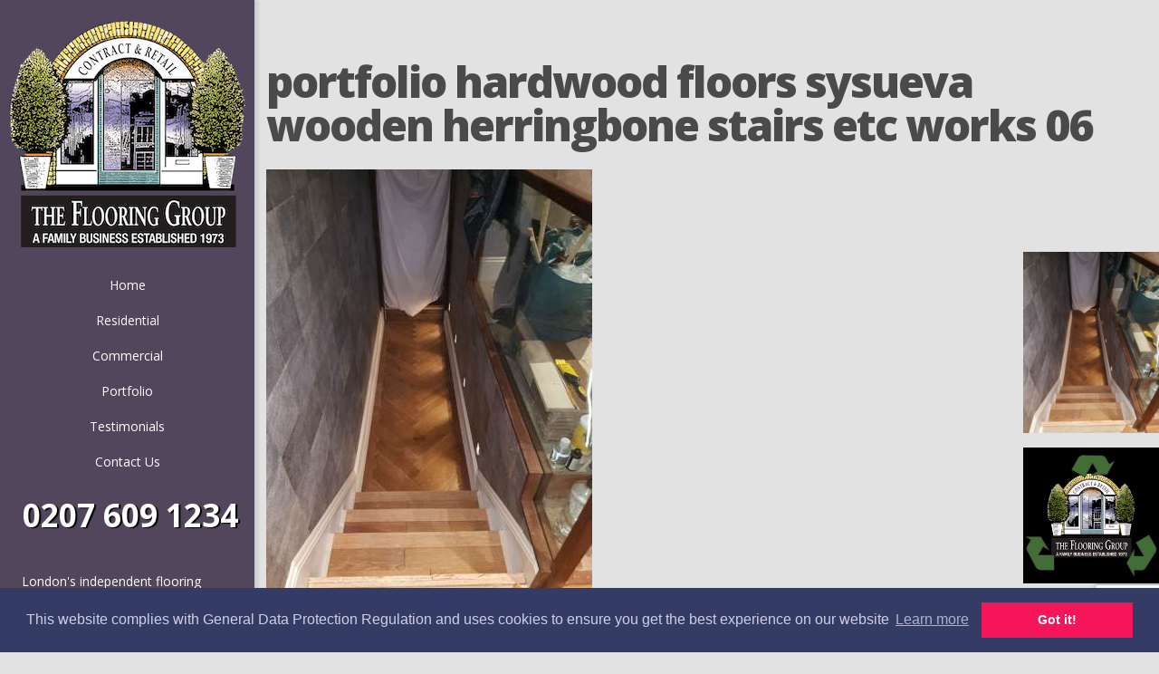

--- FILE ---
content_type: text/html; charset=UTF-8
request_url: https://www.theflooringgroup.co.uk/portfolio-hardwood-floors-sysueva-wooden-herringbone-stairs-etc-works-06/
body_size: 15168
content:
<!DOCTYPE html>
<!--[if IE 6]>
<html id="ie6" dir="ltr" lang="en-US">
<![endif]-->
<!--[if IE 7]>
<html id="ie7" dir="ltr" lang="en-US">
<![endif]-->
<!--[if IE 8]>
<html id="ie8" dir="ltr" lang="en-US">
<![endif]-->
<!--[if !(IE 6) | !(IE 7) | !(IE 8)  ]><!-->
<html dir="ltr" lang="en-US">
<!--<![endif]-->
<head>
	<meta charset="UTF-8" />
	<meta name="p:domain_verify" content="6b22e74c0b0fe08b04e560858c626ff1"/><meta name="p:domain_verify" content="6b22e74c0b0fe08b04e560858c626ff1"/>
	<title>portfolio hardwood floors sysueva wooden herringbone stairs etc works 06 | The Flooring Group | The Flooring Group</title>
	<!-- Google Tag Manager -->
<script>(function(w,d,s,l,i){w[l]=w[l]||[];w[l].push({'gtm.start':
new Date().getTime(),event:'gtm.js'});var f=d.getElementsByTagName(s)[0],
j=d.createElement(s),dl=l!='dataLayer'?'&l='+l:'';j.async=true;j.src=
'https://www.googletagmanager.com/gtm.js?id='+i+dl;f.parentNode.insertBefore(j,f);
})(window,document,'script','dataLayer','GTM-N56G5RP');</script>
<!-- End Google Tag Manager -->
				
	
	<link rel="pingback" href="https://www.theflooringgroup.co.uk/xmlrpc.php" />
	<script type="text/javascript">
		document.documentElement.className = 'js';
	</script>
    
    <link rel="apple-touch-icon" sizes="180x180" href="https://www.theflooringgroup.co.uk/wp-content/themes/Origin/images/favicon/apple-touch-icon.png">
    <link rel="icon" type="image/png" sizes="32x32" href="https://www.theflooringgroup.co.uk/wp-content/themes/Origin/images/favicon/favicon-32x32.png">
    <link rel="icon" type="image/png" sizes="16x16" href="https://www.theflooringgroup.co.uk/wp-content/themes/Origin/images/favicon/favicon-16x16.png">
    <link rel="manifest" href="https://www.theflooringgroup.co.uk/wp-content/themes/Origin/images/favicon/site.webmanifest">

	
		<!-- All in One SEO 4.9.2 - aioseo.com -->
	<meta name="robots" content="max-image-preview:large" />
	<meta name="author" content="djon"/>
	<link rel="canonical" href="https://www.theflooringgroup.co.uk/portfolio-hardwood-floors-sysueva-wooden-herringbone-stairs-etc-works-06/" />
	<meta name="generator" content="All in One SEO (AIOSEO) 4.9.2" />
		<script type="application/ld+json" class="aioseo-schema">
			{"@context":"https:\/\/schema.org","@graph":[{"@type":"BreadcrumbList","@id":"https:\/\/www.theflooringgroup.co.uk\/portfolio-hardwood-floors-sysueva-wooden-herringbone-stairs-etc-works-06\/#breadcrumblist","itemListElement":[{"@type":"ListItem","@id":"https:\/\/www.theflooringgroup.co.uk#listItem","position":1,"name":"Home","item":"https:\/\/www.theflooringgroup.co.uk","nextItem":{"@type":"ListItem","@id":"https:\/\/www.theflooringgroup.co.uk\/portfolio-hardwood-floors-sysueva-wooden-herringbone-stairs-etc-works-06\/#listItem","name":"portfolio hardwood floors sysueva wooden herringbone stairs etc works 06"}},{"@type":"ListItem","@id":"https:\/\/www.theflooringgroup.co.uk\/portfolio-hardwood-floors-sysueva-wooden-herringbone-stairs-etc-works-06\/#listItem","position":2,"name":"portfolio hardwood floors sysueva wooden herringbone stairs etc works 06","previousItem":{"@type":"ListItem","@id":"https:\/\/www.theflooringgroup.co.uk#listItem","name":"Home"}}]},{"@type":"ItemPage","@id":"https:\/\/www.theflooringgroup.co.uk\/portfolio-hardwood-floors-sysueva-wooden-herringbone-stairs-etc-works-06\/#itempage","url":"https:\/\/www.theflooringgroup.co.uk\/portfolio-hardwood-floors-sysueva-wooden-herringbone-stairs-etc-works-06\/","name":"portfolio hardwood floors sysueva wooden herringbone stairs etc works 06 | The Flooring Group","inLanguage":"en-US","isPartOf":{"@id":"https:\/\/www.theflooringgroup.co.uk\/#website"},"breadcrumb":{"@id":"https:\/\/www.theflooringgroup.co.uk\/portfolio-hardwood-floors-sysueva-wooden-herringbone-stairs-etc-works-06\/#breadcrumblist"},"author":{"@id":"https:\/\/www.theflooringgroup.co.uk\/author\/djon\/#author"},"creator":{"@id":"https:\/\/www.theflooringgroup.co.uk\/author\/djon\/#author"},"datePublished":"2017-08-31T11:35:14+01:00","dateModified":"2017-08-31T11:35:14+01:00"},{"@type":"Organization","@id":"https:\/\/www.theflooringgroup.co.uk\/#organization","name":"The Flooring Group","url":"https:\/\/www.theflooringgroup.co.uk\/"},{"@type":"Person","@id":"https:\/\/www.theflooringgroup.co.uk\/author\/djon\/#author","url":"https:\/\/www.theflooringgroup.co.uk\/author\/djon\/","name":"djon","image":{"@type":"ImageObject","@id":"https:\/\/www.theflooringgroup.co.uk\/portfolio-hardwood-floors-sysueva-wooden-herringbone-stairs-etc-works-06\/#authorImage","url":"https:\/\/secure.gravatar.com\/avatar\/39a163b80459c1ad4c5ae396f23367cda16c9adde93e473f82b9d44d093b1316?s=96&d=mm&r=g","width":96,"height":96,"caption":"djon"}},{"@type":"WebSite","@id":"https:\/\/www.theflooringgroup.co.uk\/#website","url":"https:\/\/www.theflooringgroup.co.uk\/","name":"The Flooring Group","inLanguage":"en-US","publisher":{"@id":"https:\/\/www.theflooringgroup.co.uk\/#organization"}}]}
		</script>
		<!-- All in One SEO -->

<link rel='dns-prefetch' href='//fonts.googleapis.com' />
<link rel="alternate" type="application/rss+xml" title="The Flooring Group &raquo; Feed" href="https://www.theflooringgroup.co.uk/feed/" />
<link rel="alternate" type="application/rss+xml" title="The Flooring Group &raquo; Comments Feed" href="https://www.theflooringgroup.co.uk/comments/feed/" />
<link rel="alternate" title="oEmbed (JSON)" type="application/json+oembed" href="https://www.theflooringgroup.co.uk/wp-json/oembed/1.0/embed?url=https%3A%2F%2Fwww.theflooringgroup.co.uk%2Fportfolio-hardwood-floors-sysueva-wooden-herringbone-stairs-etc-works-06%2F" />
<link rel="alternate" title="oEmbed (XML)" type="text/xml+oembed" href="https://www.theflooringgroup.co.uk/wp-json/oembed/1.0/embed?url=https%3A%2F%2Fwww.theflooringgroup.co.uk%2Fportfolio-hardwood-floors-sysueva-wooden-herringbone-stairs-etc-works-06%2F&#038;format=xml" />
<meta content="Origin v." name="generator"/><style id='wp-img-auto-sizes-contain-inline-css' type='text/css'>
img:is([sizes=auto i],[sizes^="auto," i]){contain-intrinsic-size:3000px 1500px}
/*# sourceURL=wp-img-auto-sizes-contain-inline-css */
</style>
<style id='wp-emoji-styles-inline-css' type='text/css'>

	img.wp-smiley, img.emoji {
		display: inline !important;
		border: none !important;
		box-shadow: none !important;
		height: 1em !important;
		width: 1em !important;
		margin: 0 0.07em !important;
		vertical-align: -0.1em !important;
		background: none !important;
		padding: 0 !important;
	}
/*# sourceURL=wp-emoji-styles-inline-css */
</style>
<style id='wp-block-library-inline-css' type='text/css'>
:root{--wp-block-synced-color:#7a00df;--wp-block-synced-color--rgb:122,0,223;--wp-bound-block-color:var(--wp-block-synced-color);--wp-editor-canvas-background:#ddd;--wp-admin-theme-color:#007cba;--wp-admin-theme-color--rgb:0,124,186;--wp-admin-theme-color-darker-10:#006ba1;--wp-admin-theme-color-darker-10--rgb:0,107,160.5;--wp-admin-theme-color-darker-20:#005a87;--wp-admin-theme-color-darker-20--rgb:0,90,135;--wp-admin-border-width-focus:2px}@media (min-resolution:192dpi){:root{--wp-admin-border-width-focus:1.5px}}.wp-element-button{cursor:pointer}:root .has-very-light-gray-background-color{background-color:#eee}:root .has-very-dark-gray-background-color{background-color:#313131}:root .has-very-light-gray-color{color:#eee}:root .has-very-dark-gray-color{color:#313131}:root .has-vivid-green-cyan-to-vivid-cyan-blue-gradient-background{background:linear-gradient(135deg,#00d084,#0693e3)}:root .has-purple-crush-gradient-background{background:linear-gradient(135deg,#34e2e4,#4721fb 50%,#ab1dfe)}:root .has-hazy-dawn-gradient-background{background:linear-gradient(135deg,#faaca8,#dad0ec)}:root .has-subdued-olive-gradient-background{background:linear-gradient(135deg,#fafae1,#67a671)}:root .has-atomic-cream-gradient-background{background:linear-gradient(135deg,#fdd79a,#004a59)}:root .has-nightshade-gradient-background{background:linear-gradient(135deg,#330968,#31cdcf)}:root .has-midnight-gradient-background{background:linear-gradient(135deg,#020381,#2874fc)}:root{--wp--preset--font-size--normal:16px;--wp--preset--font-size--huge:42px}.has-regular-font-size{font-size:1em}.has-larger-font-size{font-size:2.625em}.has-normal-font-size{font-size:var(--wp--preset--font-size--normal)}.has-huge-font-size{font-size:var(--wp--preset--font-size--huge)}.has-text-align-center{text-align:center}.has-text-align-left{text-align:left}.has-text-align-right{text-align:right}.has-fit-text{white-space:nowrap!important}#end-resizable-editor-section{display:none}.aligncenter{clear:both}.items-justified-left{justify-content:flex-start}.items-justified-center{justify-content:center}.items-justified-right{justify-content:flex-end}.items-justified-space-between{justify-content:space-between}.screen-reader-text{border:0;clip-path:inset(50%);height:1px;margin:-1px;overflow:hidden;padding:0;position:absolute;width:1px;word-wrap:normal!important}.screen-reader-text:focus{background-color:#ddd;clip-path:none;color:#444;display:block;font-size:1em;height:auto;left:5px;line-height:normal;padding:15px 23px 14px;text-decoration:none;top:5px;width:auto;z-index:100000}html :where(.has-border-color){border-style:solid}html :where([style*=border-top-color]){border-top-style:solid}html :where([style*=border-right-color]){border-right-style:solid}html :where([style*=border-bottom-color]){border-bottom-style:solid}html :where([style*=border-left-color]){border-left-style:solid}html :where([style*=border-width]){border-style:solid}html :where([style*=border-top-width]){border-top-style:solid}html :where([style*=border-right-width]){border-right-style:solid}html :where([style*=border-bottom-width]){border-bottom-style:solid}html :where([style*=border-left-width]){border-left-style:solid}html :where(img[class*=wp-image-]){height:auto;max-width:100%}:where(figure){margin:0 0 1em}html :where(.is-position-sticky){--wp-admin--admin-bar--position-offset:var(--wp-admin--admin-bar--height,0px)}@media screen and (max-width:600px){html :where(.is-position-sticky){--wp-admin--admin-bar--position-offset:0px}}

/*# sourceURL=wp-block-library-inline-css */
</style><style id='global-styles-inline-css' type='text/css'>
:root{--wp--preset--aspect-ratio--square: 1;--wp--preset--aspect-ratio--4-3: 4/3;--wp--preset--aspect-ratio--3-4: 3/4;--wp--preset--aspect-ratio--3-2: 3/2;--wp--preset--aspect-ratio--2-3: 2/3;--wp--preset--aspect-ratio--16-9: 16/9;--wp--preset--aspect-ratio--9-16: 9/16;--wp--preset--color--black: #000000;--wp--preset--color--cyan-bluish-gray: #abb8c3;--wp--preset--color--white: #ffffff;--wp--preset--color--pale-pink: #f78da7;--wp--preset--color--vivid-red: #cf2e2e;--wp--preset--color--luminous-vivid-orange: #ff6900;--wp--preset--color--luminous-vivid-amber: #fcb900;--wp--preset--color--light-green-cyan: #7bdcb5;--wp--preset--color--vivid-green-cyan: #00d084;--wp--preset--color--pale-cyan-blue: #8ed1fc;--wp--preset--color--vivid-cyan-blue: #0693e3;--wp--preset--color--vivid-purple: #9b51e0;--wp--preset--gradient--vivid-cyan-blue-to-vivid-purple: linear-gradient(135deg,rgb(6,147,227) 0%,rgb(155,81,224) 100%);--wp--preset--gradient--light-green-cyan-to-vivid-green-cyan: linear-gradient(135deg,rgb(122,220,180) 0%,rgb(0,208,130) 100%);--wp--preset--gradient--luminous-vivid-amber-to-luminous-vivid-orange: linear-gradient(135deg,rgb(252,185,0) 0%,rgb(255,105,0) 100%);--wp--preset--gradient--luminous-vivid-orange-to-vivid-red: linear-gradient(135deg,rgb(255,105,0) 0%,rgb(207,46,46) 100%);--wp--preset--gradient--very-light-gray-to-cyan-bluish-gray: linear-gradient(135deg,rgb(238,238,238) 0%,rgb(169,184,195) 100%);--wp--preset--gradient--cool-to-warm-spectrum: linear-gradient(135deg,rgb(74,234,220) 0%,rgb(151,120,209) 20%,rgb(207,42,186) 40%,rgb(238,44,130) 60%,rgb(251,105,98) 80%,rgb(254,248,76) 100%);--wp--preset--gradient--blush-light-purple: linear-gradient(135deg,rgb(255,206,236) 0%,rgb(152,150,240) 100%);--wp--preset--gradient--blush-bordeaux: linear-gradient(135deg,rgb(254,205,165) 0%,rgb(254,45,45) 50%,rgb(107,0,62) 100%);--wp--preset--gradient--luminous-dusk: linear-gradient(135deg,rgb(255,203,112) 0%,rgb(199,81,192) 50%,rgb(65,88,208) 100%);--wp--preset--gradient--pale-ocean: linear-gradient(135deg,rgb(255,245,203) 0%,rgb(182,227,212) 50%,rgb(51,167,181) 100%);--wp--preset--gradient--electric-grass: linear-gradient(135deg,rgb(202,248,128) 0%,rgb(113,206,126) 100%);--wp--preset--gradient--midnight: linear-gradient(135deg,rgb(2,3,129) 0%,rgb(40,116,252) 100%);--wp--preset--font-size--small: 13px;--wp--preset--font-size--medium: 20px;--wp--preset--font-size--large: 36px;--wp--preset--font-size--x-large: 42px;--wp--preset--spacing--20: 0.44rem;--wp--preset--spacing--30: 0.67rem;--wp--preset--spacing--40: 1rem;--wp--preset--spacing--50: 1.5rem;--wp--preset--spacing--60: 2.25rem;--wp--preset--spacing--70: 3.38rem;--wp--preset--spacing--80: 5.06rem;--wp--preset--shadow--natural: 6px 6px 9px rgba(0, 0, 0, 0.2);--wp--preset--shadow--deep: 12px 12px 50px rgba(0, 0, 0, 0.4);--wp--preset--shadow--sharp: 6px 6px 0px rgba(0, 0, 0, 0.2);--wp--preset--shadow--outlined: 6px 6px 0px -3px rgb(255, 255, 255), 6px 6px rgb(0, 0, 0);--wp--preset--shadow--crisp: 6px 6px 0px rgb(0, 0, 0);}:where(.is-layout-flex){gap: 0.5em;}:where(.is-layout-grid){gap: 0.5em;}body .is-layout-flex{display: flex;}.is-layout-flex{flex-wrap: wrap;align-items: center;}.is-layout-flex > :is(*, div){margin: 0;}body .is-layout-grid{display: grid;}.is-layout-grid > :is(*, div){margin: 0;}:where(.wp-block-columns.is-layout-flex){gap: 2em;}:where(.wp-block-columns.is-layout-grid){gap: 2em;}:where(.wp-block-post-template.is-layout-flex){gap: 1.25em;}:where(.wp-block-post-template.is-layout-grid){gap: 1.25em;}.has-black-color{color: var(--wp--preset--color--black) !important;}.has-cyan-bluish-gray-color{color: var(--wp--preset--color--cyan-bluish-gray) !important;}.has-white-color{color: var(--wp--preset--color--white) !important;}.has-pale-pink-color{color: var(--wp--preset--color--pale-pink) !important;}.has-vivid-red-color{color: var(--wp--preset--color--vivid-red) !important;}.has-luminous-vivid-orange-color{color: var(--wp--preset--color--luminous-vivid-orange) !important;}.has-luminous-vivid-amber-color{color: var(--wp--preset--color--luminous-vivid-amber) !important;}.has-light-green-cyan-color{color: var(--wp--preset--color--light-green-cyan) !important;}.has-vivid-green-cyan-color{color: var(--wp--preset--color--vivid-green-cyan) !important;}.has-pale-cyan-blue-color{color: var(--wp--preset--color--pale-cyan-blue) !important;}.has-vivid-cyan-blue-color{color: var(--wp--preset--color--vivid-cyan-blue) !important;}.has-vivid-purple-color{color: var(--wp--preset--color--vivid-purple) !important;}.has-black-background-color{background-color: var(--wp--preset--color--black) !important;}.has-cyan-bluish-gray-background-color{background-color: var(--wp--preset--color--cyan-bluish-gray) !important;}.has-white-background-color{background-color: var(--wp--preset--color--white) !important;}.has-pale-pink-background-color{background-color: var(--wp--preset--color--pale-pink) !important;}.has-vivid-red-background-color{background-color: var(--wp--preset--color--vivid-red) !important;}.has-luminous-vivid-orange-background-color{background-color: var(--wp--preset--color--luminous-vivid-orange) !important;}.has-luminous-vivid-amber-background-color{background-color: var(--wp--preset--color--luminous-vivid-amber) !important;}.has-light-green-cyan-background-color{background-color: var(--wp--preset--color--light-green-cyan) !important;}.has-vivid-green-cyan-background-color{background-color: var(--wp--preset--color--vivid-green-cyan) !important;}.has-pale-cyan-blue-background-color{background-color: var(--wp--preset--color--pale-cyan-blue) !important;}.has-vivid-cyan-blue-background-color{background-color: var(--wp--preset--color--vivid-cyan-blue) !important;}.has-vivid-purple-background-color{background-color: var(--wp--preset--color--vivid-purple) !important;}.has-black-border-color{border-color: var(--wp--preset--color--black) !important;}.has-cyan-bluish-gray-border-color{border-color: var(--wp--preset--color--cyan-bluish-gray) !important;}.has-white-border-color{border-color: var(--wp--preset--color--white) !important;}.has-pale-pink-border-color{border-color: var(--wp--preset--color--pale-pink) !important;}.has-vivid-red-border-color{border-color: var(--wp--preset--color--vivid-red) !important;}.has-luminous-vivid-orange-border-color{border-color: var(--wp--preset--color--luminous-vivid-orange) !important;}.has-luminous-vivid-amber-border-color{border-color: var(--wp--preset--color--luminous-vivid-amber) !important;}.has-light-green-cyan-border-color{border-color: var(--wp--preset--color--light-green-cyan) !important;}.has-vivid-green-cyan-border-color{border-color: var(--wp--preset--color--vivid-green-cyan) !important;}.has-pale-cyan-blue-border-color{border-color: var(--wp--preset--color--pale-cyan-blue) !important;}.has-vivid-cyan-blue-border-color{border-color: var(--wp--preset--color--vivid-cyan-blue) !important;}.has-vivid-purple-border-color{border-color: var(--wp--preset--color--vivid-purple) !important;}.has-vivid-cyan-blue-to-vivid-purple-gradient-background{background: var(--wp--preset--gradient--vivid-cyan-blue-to-vivid-purple) !important;}.has-light-green-cyan-to-vivid-green-cyan-gradient-background{background: var(--wp--preset--gradient--light-green-cyan-to-vivid-green-cyan) !important;}.has-luminous-vivid-amber-to-luminous-vivid-orange-gradient-background{background: var(--wp--preset--gradient--luminous-vivid-amber-to-luminous-vivid-orange) !important;}.has-luminous-vivid-orange-to-vivid-red-gradient-background{background: var(--wp--preset--gradient--luminous-vivid-orange-to-vivid-red) !important;}.has-very-light-gray-to-cyan-bluish-gray-gradient-background{background: var(--wp--preset--gradient--very-light-gray-to-cyan-bluish-gray) !important;}.has-cool-to-warm-spectrum-gradient-background{background: var(--wp--preset--gradient--cool-to-warm-spectrum) !important;}.has-blush-light-purple-gradient-background{background: var(--wp--preset--gradient--blush-light-purple) !important;}.has-blush-bordeaux-gradient-background{background: var(--wp--preset--gradient--blush-bordeaux) !important;}.has-luminous-dusk-gradient-background{background: var(--wp--preset--gradient--luminous-dusk) !important;}.has-pale-ocean-gradient-background{background: var(--wp--preset--gradient--pale-ocean) !important;}.has-electric-grass-gradient-background{background: var(--wp--preset--gradient--electric-grass) !important;}.has-midnight-gradient-background{background: var(--wp--preset--gradient--midnight) !important;}.has-small-font-size{font-size: var(--wp--preset--font-size--small) !important;}.has-medium-font-size{font-size: var(--wp--preset--font-size--medium) !important;}.has-large-font-size{font-size: var(--wp--preset--font-size--large) !important;}.has-x-large-font-size{font-size: var(--wp--preset--font-size--x-large) !important;}
/*# sourceURL=global-styles-inline-css */
</style>

<style id='classic-theme-styles-inline-css' type='text/css'>
/*! This file is auto-generated */
.wp-block-button__link{color:#fff;background-color:#32373c;border-radius:9999px;box-shadow:none;text-decoration:none;padding:calc(.667em + 2px) calc(1.333em + 2px);font-size:1.125em}.wp-block-file__button{background:#32373c;color:#fff;text-decoration:none}
/*# sourceURL=/wp-includes/css/classic-themes.min.css */
</style>
<link rel='stylesheet' id='wp-components-css' href='https://www.theflooringgroup.co.uk/wp-includes/css/dist/components/style.min.css?ver=1763740018' type='text/css' media='all' />
<link rel='stylesheet' id='wp-preferences-css' href='https://www.theflooringgroup.co.uk/wp-includes/css/dist/preferences/style.min.css?ver=1763740018' type='text/css' media='all' />
<link rel='stylesheet' id='wp-block-editor-css' href='https://www.theflooringgroup.co.uk/wp-includes/css/dist/block-editor/style.min.css?ver=1763740018' type='text/css' media='all' />
<link rel='stylesheet' id='popup-maker-block-library-style-css' href='https://www.theflooringgroup.co.uk/wp-content/plugins/popup-maker/dist/packages/block-library-style.css?ver=1763740018' type='text/css' media='all' />
<link rel='stylesheet' id='contact-form-7-css' href='https://www.theflooringgroup.co.uk/wp-content/plugins/contact-form-7/includes/css/styles.css?ver=1763740018' type='text/css' media='all' />
<link rel='stylesheet' id='origin-fonts-css' href='https://fonts.googleapis.com/css?family=Open+Sans%3A300italic%2C700italic%2C800italic%2C400%2C300%2C700%2C800&#038;subset=latin%2Clatin-ext&#038;ver=1763740018' type='text/css' media='all' />
<link rel='stylesheet' id='et-gf-open-sans-css' href='https://fonts.googleapis.com/css?family=Open+Sans%3A300italic%2C400italic%2C600italic%2C700italic%2C800italic%2C400%2C300%2C600%2C700%2C800&#038;subset=latin%2Clatin-ext&#038;ver=1763740018' type='text/css' media='all' />
<link rel='stylesheet' id='origin-style-css' href='https://www.theflooringgroup.co.uk/wp-content/themes/Origin/style.css?v=1768870697&#038;ver=1763740018' type='text/css' media='all' />
<link rel='stylesheet' id='et-shortcodes-css-css' href='https://www.theflooringgroup.co.uk/wp-content/themes/Origin/epanel/shortcodes/css/shortcodes.css?ver=1763740018' type='text/css' media='all' />
<link rel='stylesheet' id='popup-maker-site-css' href='//www.theflooringgroup.co.uk/wp-content/uploads/pum/pum-site-styles.css?generated=1764584671&#038;ver=1763740018' type='text/css' media='all' />
<link rel='stylesheet' id='et-shortcodes-responsive-css-css' href='https://www.theflooringgroup.co.uk/wp-content/themes/Origin/epanel/shortcodes/css/shortcodes_responsive.css?ver=1763740018' type='text/css' media='all' />
<link rel='stylesheet' id='fancybox-css' href='https://www.theflooringgroup.co.uk/wp-content/themes/Origin/epanel/page_templates/js/fancybox/jquery.fancybox-1.3.4.css?ver=1763740018' type='text/css' media='screen' />
<link rel='stylesheet' id='et_page_templates-css' href='https://www.theflooringgroup.co.uk/wp-content/themes/Origin/epanel/page_templates/page_templates.css?ver=1763740018' type='text/css' media='screen' />
<script type="text/javascript" src="https://www.theflooringgroup.co.uk/wp-includes/js/jquery/jquery.min.js?ver=1763740018" id="jquery-core-js"></script>
<script type="text/javascript" src="https://www.theflooringgroup.co.uk/wp-includes/js/jquery/jquery-migrate.min.js?ver=1763740018" id="jquery-migrate-js"></script>
<link rel="https://api.w.org/" href="https://www.theflooringgroup.co.uk/wp-json/" /><link rel="alternate" title="JSON" type="application/json" href="https://www.theflooringgroup.co.uk/wp-json/wp/v2/media/46553" /><link rel="EditURI" type="application/rsd+xml" title="RSD" href="https://www.theflooringgroup.co.uk/xmlrpc.php?rsd" />
<meta name="generator" content="WordPress 6.9" />
		<style>
			#info-bg, #main-wrap:before { background: #8224e3; }
			#top-menu a:hover .link_text, .current-menu-item > a, #top-menu .current-menu-item > a:hover, #top-menu .current-menu-item > a:hover .link_bg, .et_active_dropdown > li a, #top-menu .et_clicked, #mobile-nav { color: #8224e3; }

			@media only screen and (max-width: 1023px){
				#info-area { background: #8224e3; }
			}

			.widget, #top-menu a, #mobile-nav, #info-area, #info-bg, #top-menu { border-color: #8224e3; }

			.current-menu-item > a, .et_active_dropdown > li a, #top-menu .et_clicked, #mobile-nav, #top-menu a:hover .link_bg, #top-menu .current-menu-item > a:hover, #top-menu .current-menu-item > a:hover .link_bg { background: #ffffff; }

			#top-menu ul ul a:hover .link_bg { background: #f8f8f8; }

		h1, h2, h3, h4, h5, h6 { font-family: 'Open Sans', Helvetica, Arial, Lucida, sans-serif; }body { font-family: 'Open Sans', Helvetica, Arial, Lucida, sans-serif; }		</style>
	<meta name="viewport" content="width=device-width, initial-scale=1.0, maximum-scale=1.0, user-scalable=0" /><style type="text/css" id="custom-background-css">
body.custom-background { background-color: #e2e2e2; }
</style>
	<script type="application/ld+json">
{
  "@context": "https://schema.org",
  "@type": "Organization",
  "name": "The Flooring Group",
  "url": "https://www.theflooringgroup.co.uk",
  "logo": "https://www.theflooringgroup.co.uk/wp-content/uploads/Flooring-Group-logo-large.png",
  "contactPoint": {
    "@type": "ContactPoint",
    "telephone": "(+44) 0207-609-1234",
    "contactType": "customer service",
    "areaServed": "GB",
    "availableLanguage": "en"
  },
  "sameAs": [
    "https://www.facebook.com/theflooring/",
    "https://twitter.com/theflooringroup",
    "https://www.instagram.com/theflooringgrouplondon/",
    "https://www.pinterest.com/flooringgroup/",
	"https://www.linkedin.com/company/the-flooring-groupltd"
  ]
}
</script><!-- Pinterest Tag -->
<script>
!function(e){if(!window.pintrk){window.pintrk = function () {
window.pintrk.queue.push(Array.prototype.slice.call(arguments))};var
 n=window.pintrk;n.queue=[],n.version="3.0";var
 t=document.createElement("script");t.async=!0,t.src=e;var
 r=document.getElementsByTagName("script")[0];
 r.parentNode.insertBefore(t,r)}}("https://s.pinimg.com/ct/core.js");
pintrk('load', '2613975886619', {em: '<user_email_address>'});
pintrk('page');
</script>
<noscript>
<img height="1" width="1" style="display:none;" alt=""
 src="https://ct.pinterest.com/v3/?
event=init&tid=2613975886619&pd[em]=<hashed_email_address>&noscript=
1" />
</noscript>
<!-- end Pinterest Tag -->
<style type="text/css" id="et-custom-css">
.et_color_scheme_purple #info-area {background:#52465C!important;}
#main-content {_width: 620px;width: 59%;margin-left:13px;padding-bottom: 60px;padding-right: 15px;}

#et_pt_blog .et_pt_blogentry .et_pt_thumb img{
    object-fit: cover;
    position: absolute;
    top: 0;
    left: 0;
    width: 100%;
    height: 100%;
    border-radius: 10px;
}

#info-bg{
background-color: #52465C !important;
box-shadow: inset 0 0 73px rgba(0, 0, 0, 0), 4px 0 4px rgb(0, 0, 0, 0.1) !important;
}

#view-portfolio-menu, #view-contacts-menu{
display: block !important;
}

#et_pt_blog .et_pt_thumb{
width: 250px;
}

#et_pt_blog .et_pt_thumb .overlay{
display: none;
}
.grecaptcha-badge { 
/*    visibility: hidden; */
}
#main-footer small { font-size: 8px; }
.discontinued_banner {
color: red !important; position: absolute; top:0; bottom:0; left:-300px; right:0; font-size: 120px; width: 100%; text-align:center; opacity: 0.75; transform: rotate(35deg);
}
@media only screen and (max-width: 600px) {
 .discontinued_banner {
    left:-370px; 
    font-size: 50px;
}
}
@media only screen and (max-width: 480px) {
 .discontinued_banner {
    left:-400px; 
    font-size: 40px;
}
}
</style>		<style type="text/css" id="wp-custom-css">
			.sidebar-text{
	display: block;
	max-width: 275px;
	padding: 5px 10px 20px 10px;
	line-height: 20px;
}


#logo-area{
	/* margin-bottom: 0px !important; */
	margin:10px 10px 20px 10px;
}

.top-social-links {
margin-top: 7px;
}

@media screen and (max-width: 695px){
	.top-social-links {
		top: auto !important;
		bottom: 0;
	}
}



#popmake-57166{
	max-width: 90%;
}


@media screen and (max-width: 1023px){
	#logo-area {
    padding-bottom: 10px !important;
	} 
}


@media screen and (max-width: 500px){
	#pum-57166 {
			position: fixed;
	}
}

#wrap-news{
	padding-top: 50px;
}

#cb-flooring-news .hgroup,
#cb-company-news .hgroup{
	display: block;
}

#cb-flooring-news .hgroup .title,
#cb-company-news .hgroup .title{
	font-weight: bold;
	font-size: 22px !important;
	display: inline-block;
	padding-top: 10px !important;
}

#cb-flooring-news .hgroup .img,
#cb-company-news .hgroup .img{
	display: inline;
}

#small-pu-logo{
	display: inline;
}


#wrap-news .pu-news-list{
	padding: 20px;
    background: rgba(0,0,0,0.1);
	border-radius: 15px;
}

#wrap-news .pu-news-list img{
	border-radius: 12px;
}

#wrap-news .pu-news-title{
	font-size: 16px;
	font-weight: bold;
	margin-bottom: 15px;
}

#wrap-news .pu-read-more a{
	font-weight: bold;
	font-size: 16px;
}

#wrap-news .pu-news-content p{
	padding-top: 10px;
}

#wrap-news .news-secondary h3{
	padding: 10px;
	margin-top: 30px;
	margin-bottom: 15px;
}

#wrap-news .news-secondary p{
	padding: 20px;
	border-radius: 12px;
	background: rgba(0,0,0,0.1);
	margin-bottom: 20px;
}

#sidebar-footer-badge{
	position: absolute;
}

.page-id-51518 ul, .page-id-36499 ul,.page-id-36625 ul {
    padding-bottom: 10px;
}

@media only screen and (max-width: 1024px) {
		#sidebar-footer-badge{
			position: relative;
			padding-bottom:60px;
		}
		.slideshow_container_style-light .slideshow_pagination ul li 			{
  height: 13px !important;
	width: 13px !important;
	 padding: 0 2px;
  margin: 0 6px !important;
		}
}

#post-42974 #et_pt_gallery {
	margin-left: 0 !important;
}

/* .attachment-full.size-full.wp-post-image{
	aspect-ratio: 1;
	min-width: 100%;
	object-fit: cover;
} */

#sidebar #text-5 { padding-bottom:0; }


/* Post Grid Fix */
/* #wrapper article.entry-image img { */
/* max-height: 307px; */
/*	 height: revert-layer !important; */
/* } */		</style>
		
		<!--[if lt IE 9]>
		<script src="https://www.theflooringgroup.co.uk/wp-content/themes/Origin/js/html5.js" type="text/javascript"></script>
		<script src="https://www.theflooringgroup.co.uk/wp-content/themes/Origin/js/respond.min.js" type="text/javascript"></script>
	<![endif]-->
	
<link rel="stylesheet" type="text/css" href="//cdnjs.cloudflare.com/ajax/libs/cookieconsent2/3.0.3/cookieconsent.min.css" />
<script src="//cdnjs.cloudflare.com/ajax/libs/cookieconsent2/3.0.3/cookieconsent.min.js"></script>
<script>
window.addEventListener("load", function(){
window.cookieconsent.initialise({
  "palette": {
    "popup": {
      "background": "#343c66",
      "text": "#cfcfe8"
    },
    "button": {
      "background": "#f71559"
    }
  },
  "content": {
    "message": "This website complies with General Data Protection Regulation and uses cookies to ensure you get the best experience on our website",
    "dismiss": "Got it!",
    "allow": "Приемам",
    "deny": "Отказвам",
    "link": "Learn more",
    "href": "https://www.theflooringgroup.co.uk/commercial/privacy-policy/"
  }
})});
</script>
<script>
  (function(i,s,o,g,r,a,m){i['GoogleAnalyticsObject']=r;i[r]=i[r]||function(){
  (i[r].q=i[r].q||[]).push(arguments)},i[r].l=1*new Date();a=s.createElement(o),
  m=s.getElementsByTagName(o)[0];a.async=1;a.src=g;m.parentNode.insertBefore(a,m)
  })(window,document,'script','//www.google-analytics.com/analytics.js','ga');

  ga('create', 'UA-58897100-1', 'auto');
  ga('create', 'UA-41388944-1', 'auto', 'myTracker');
  ga('send', 'pageview');
  ga('myTracker.send', 'pageview');
</script>
<!-- Global site tag (gtag.js) - Google AdWords: 876772224 -->
<script async src="https://www.googletagmanager.com/gtag/js?id=AW-876772224"></script>
<script>
  window.dataLayer = window.dataLayer || [];
  function gtag(){dataLayer.push(arguments);}
  gtag('js', new Date());

  gtag('config', 'AW-876772224');
</script>
</head>
<body data-rsssl=1 class="attachment wp-singular attachment-template-default single single-attachment postid-46553 attachmentid-46553 attachment-jpeg custom-background wp-theme-Origin et_color_scheme_purple chrome et_includes_sidebar">

	<div id="main-wrap" class="clearfix">
				<!-- Google Tag Manager (noscript) -->
<noscript><iframe src="https://www.googletagmanager.com/ns.html?id=GTM-N56G5RP" height="0" width="0" style="display:none;visibility:hidden"></iframe></noscript>
<!-- End Google Tag Manager (noscript) -->

		<div id="info-bg"></div>

		<div id="info-area">
			<div id="logo-area">
								<a href="https://www.theflooringgroup.co.uk/"><img src="https://www.theflooringgroup.co.uk/wp-content/uploads/2024/02/Flooring-Group-logo.png" alt="The Flooring Group" id="logo"/></a>
			</div> <!-- #logo-area -->

			
			<span id="mobile-nav">Navigation Menu<span>+</span></span>

			<nav id="top-menu">
				<ul id="menu-main-menu-sidebar" class="nav et_disable_top_tier"><li id="menu-item-7942" class="menu-item menu-item-type-custom menu-item-object-custom menu-item-home menu-item-7942"><a href="https://www.theflooringgroup.co.uk/">Home</a></li>
<li id="menu-item-8145" class="menu-item menu-item-type-custom menu-item-object-custom menu-item-has-children menu-item-8145"><a href="#">Residential</a>
<ul class="sub-menu">
	<li id="menu-item-7957" class="menu-item menu-item-type-post_type menu-item-object-page menu-item-7957"><a href="https://www.theflooringgroup.co.uk/residential/about-us/">About Us</a></li>
	<li id="menu-item-8180" class="menu-item menu-item-type-custom menu-item-object-custom menu-item-has-children menu-item-8180"><a href="#">Portfolio</a>
	<ul class="sub-menu">
		<li id="menu-item-8181" class="menu-item menu-item-type-taxonomy menu-item-object-category menu-item-8181"><a href="https://www.theflooringgroup.co.uk/category/portfolio/portfolio-carpets/">Carpets</a></li>
		<li id="menu-item-8182" class="menu-item menu-item-type-taxonomy menu-item-object-category menu-item-8182"><a href="https://www.theflooringgroup.co.uk/category/portfolio/portfolio-hardwood-floors/">Hardwood Floors</a></li>
		<li id="menu-item-8183" class="menu-item menu-item-type-taxonomy menu-item-object-category menu-item-8183"><a href="https://www.theflooringgroup.co.uk/category/portfolio/portfolio-sanding-and-sealing/">Sanding &#038; Sealing</a></li>
		<li id="menu-item-8184" class="menu-item menu-item-type-taxonomy menu-item-object-category menu-item-8184"><a href="https://www.theflooringgroup.co.uk/category/portfolio/portfolio-smooth-floors/">Smooth Floors</a></li>
	</ul>
</li>
	<li id="menu-item-19276" class="menu-item menu-item-type-custom menu-item-object-custom menu-item-has-children menu-item-19276"><a href="#">Products</a>
	<ul class="sub-menu">
		<li id="menu-item-19288" class="menu-item menu-item-type-post_type menu-item-object-page menu-item-19288"><a href="https://www.theflooringgroup.co.uk/products-flooring-type/">Flooring Type</a></li>
		<li id="menu-item-19277" class="menu-item menu-item-type-post_type menu-item-object-page menu-item-19277"><a href="https://www.theflooringgroup.co.uk/residential/suppliers/">Suppliers</a></li>
	</ul>
</li>
	<li id="menu-item-7946" class="menu-item menu-item-type-post_type menu-item-object-page menu-item-7946"><a href="https://www.theflooringgroup.co.uk/testimonials/">Testimonials</a></li>
	<li id="menu-item-7964" class="menu-item menu-item-type-post_type menu-item-object-page menu-item-7964"><a href="https://www.theflooringgroup.co.uk/residential/request-a-quote/">Request A Quote</a></li>
</ul>
</li>
<li id="menu-item-7944" class="menu-item menu-item-type-post_type menu-item-object-page menu-item-has-children menu-item-7944"><a href="https://www.theflooringgroup.co.uk/commercial/">Commercial</a>
<ul class="sub-menu">
	<li id="menu-item-8151" class="menu-item menu-item-type-post_type menu-item-object-page menu-item-8151"><a href="https://www.theflooringgroup.co.uk/commercial/about-us/">About Us</a></li>
	<li id="menu-item-42961" class="menu-item menu-item-type-custom menu-item-object-custom menu-item-has-children menu-item-42961"><a href="#">Services</a>
	<ul class="sub-menu">
		<li id="menu-item-8152" class="menu-item menu-item-type-post_type menu-item-object-page menu-item-8152"><a href="https://www.theflooringgroup.co.uk/contracts-division/commercial-flooring/">Commercial Flooring London</a></li>
		<li id="menu-item-31668" class="menu-item menu-item-type-post_type menu-item-object-page menu-item-31668"><a href="https://www.theflooringgroup.co.uk/commercial/subfloor-preparation/">Subfloor Preparation</a></li>
		<li id="menu-item-8150" class="menu-item menu-item-type-post_type menu-item-object-page menu-item-8150"><a href="https://www.theflooringgroup.co.uk/commercial/carpets-for-landlords/">Carpets For Landlords</a></li>
		<li id="menu-item-51521" class="menu-item menu-item-type-post_type menu-item-object-page menu-item-51521"><a href="https://www.theflooringgroup.co.uk/commercial/floor-sanding/">Floor Sanding</a></li>
		<li id="menu-item-51828" class="menu-item menu-item-type-post_type menu-item-object-page menu-item-51828"><a href="https://www.theflooringgroup.co.uk/commercial/supply-only-service/">Supply Only</a></li>
	</ul>
</li>
	<li id="menu-item-33847" class="menu-item menu-item-type-custom menu-item-object-custom menu-item-has-children menu-item-33847"><a href="#">Social Responsibility</a>
	<ul class="sub-menu">
		<li id="menu-item-33841" class="menu-item menu-item-type-post_type menu-item-object-page menu-item-33841"><a href="https://www.theflooringgroup.co.uk/social-responsibility/">Our Commitment</a></li>
		<li id="menu-item-33838" class="menu-item menu-item-type-post_type menu-item-object-page menu-item-33838"><a href="https://www.theflooringgroup.co.uk/social-responsibility/social-responsibility-customers/">Customers</a></li>
		<li id="menu-item-33837" class="menu-item menu-item-type-post_type menu-item-object-page menu-item-33837"><a href="https://www.theflooringgroup.co.uk/social-responsibility/social-responsibility-charities/">Charities</a></li>
		<li id="menu-item-33836" class="menu-item menu-item-type-post_type menu-item-object-page menu-item-33836"><a href="https://www.theflooringgroup.co.uk/social-responsibility/social-responsibility-employees/">Employees</a></li>
		<li id="menu-item-33835" class="menu-item menu-item-type-post_type menu-item-object-page menu-item-33835"><a href="https://www.theflooringgroup.co.uk/social-responsibility/social-responsibility-environment/">Environment</a></li>
		<li id="menu-item-33834" class="menu-item menu-item-type-post_type menu-item-object-page menu-item-33834"><a href="https://www.theflooringgroup.co.uk/social-responsibility/social-responsibility-suppliers/">Suppliers</a></li>
		<li id="menu-item-8147" class="menu-item menu-item-type-custom menu-item-object-custom menu-item-has-children menu-item-8147"><a href="#">Policy</a>
		<ul class="sub-menu">
			<li id="menu-item-38082" class="menu-item menu-item-type-post_type menu-item-object-page menu-item-38082"><a href="https://www.theflooringgroup.co.uk/commercial/policy-introduction-text/">Introduction</a></li>
			<li id="menu-item-8149" class="menu-item menu-item-type-post_type menu-item-object-page menu-item-8149"><a href="https://www.theflooringgroup.co.uk/commercial/health-and-safety-policy-statement/">Health &#038; Safety Policy</a></li>
			<li id="menu-item-8148" class="menu-item menu-item-type-post_type menu-item-object-page menu-item-8148"><a href="https://www.theflooringgroup.co.uk/commercial/environmental-policy/">Environmental Policy</a></li>
			<li id="menu-item-26166" class="menu-item menu-item-type-post_type menu-item-object-page menu-item-26166"><a href="https://www.theflooringgroup.co.uk/commercial/quality-policy/">Quality Policy</a></li>
			<li id="menu-item-26167" class="menu-item menu-item-type-post_type menu-item-object-page menu-item-26167"><a href="https://www.theflooringgroup.co.uk/commercial/equality-policy/">Equality Policy</a></li>
			<li id="menu-item-32502" class="menu-item menu-item-type-post_type menu-item-object-page menu-item-32502"><a href="https://www.theflooringgroup.co.uk/commercial/recruitment-policy/">Recruitment Policy</a></li>
			<li id="menu-item-33372" class="menu-item menu-item-type-post_type menu-item-object-page menu-item-33372"><a href="https://www.theflooringgroup.co.uk/commercial/anti-bribery-policy/">Anti-Bribery Policy</a></li>
			<li id="menu-item-36477" class="menu-item menu-item-type-post_type menu-item-object-page menu-item-36477"><a href="https://www.theflooringgroup.co.uk/commercial/waste-policy/">Waste Policy</a></li>
			<li id="menu-item-36478" class="menu-item menu-item-type-post_type menu-item-object-page menu-item-36478"><a href="https://www.theflooringgroup.co.uk/commercial/preventative-policy/">Preventative Policy</a></li>
			<li id="menu-item-36479" class="menu-item menu-item-type-post_type menu-item-object-page menu-item-36479"><a href="https://www.theflooringgroup.co.uk/commercial/spill-policy/">Spill Policy</a></li>
			<li id="menu-item-36480" class="menu-item menu-item-type-post_type menu-item-object-page menu-item-36480"><a href="https://www.theflooringgroup.co.uk/commercial/emergency-policy/">Emergency Policy</a></li>
			<li id="menu-item-36481" class="menu-item menu-item-type-post_type menu-item-object-page menu-item-36481"><a href="https://www.theflooringgroup.co.uk/commercial/complaints-policy/">Complaints Policy</a></li>
			<li id="menu-item-50256" class="menu-item menu-item-type-post_type menu-item-object-page menu-item-privacy-policy menu-item-50256"><a rel="privacy-policy" href="https://www.theflooringgroup.co.uk/commercial/privacy-policy/">Privacy Policy</a></li>
			<li id="menu-item-56747" class="menu-item menu-item-type-post_type menu-item-object-page menu-item-56747"><a href="https://www.theflooringgroup.co.uk/commercial/gdpr-policy/">GDPR Policy</a></li>
			<li id="menu-item-8351" class="menu-item menu-item-type-custom menu-item-object-custom menu-item-has-children menu-item-8351"><a href="#">FAQ&#8217;s</a>
			<ul class="sub-menu">
				<li id="menu-item-7994" class="menu-item menu-item-type-post_type menu-item-object-page menu-item-7994"><a href="https://www.theflooringgroup.co.uk/residential/frequently-asked-questions/questions/">Questions</a></li>
				<li id="menu-item-7998" class="menu-item menu-item-type-post_type menu-item-object-page menu-item-7998"><a href="https://www.theflooringgroup.co.uk/residential/frequently-asked-questions/technical-information/">Technical Information</a></li>
			</ul>
</li>
		</ul>
</li>
	</ul>
</li>
	<li id="menu-item-8185" class="menu-item menu-item-type-taxonomy menu-item-object-category menu-item-8185"><a href="https://www.theflooringgroup.co.uk/category/contracts-portfolio/">Portfolio</a></li>
	<li id="menu-item-26424" class="menu-item menu-item-type-post_type menu-item-object-page menu-item-26424"><a href="https://www.theflooringgroup.co.uk/commercial-testimonials/">Testimonials</a></li>
	<li id="menu-item-53271" class="menu-item menu-item-type-post_type menu-item-object-page menu-item-53271"><a href="https://www.theflooringgroup.co.uk/commercial/clients-we-work-with/">Clients We Work With</a></li>
</ul>
</li>
<li id="menu-item-7948" class="menu-item menu-item-type-custom menu-item-object-custom menu-item-has-children menu-item-7948"><a href="#">Portfolio</a>
<ul class="sub-menu">
	<li id="menu-item-23390" class="menu-item menu-item-type-custom menu-item-object-custom menu-item-has-children menu-item-23390"><a href="#">Residential</a>
	<ul class="sub-menu">
		<li id="menu-item-7949" class="menu-item menu-item-type-taxonomy menu-item-object-category menu-item-7949"><a href="https://www.theflooringgroup.co.uk/category/portfolio/portfolio-carpets/">Carpets</a></li>
		<li id="menu-item-7950" class="menu-item menu-item-type-taxonomy menu-item-object-category menu-item-7950"><a href="https://www.theflooringgroup.co.uk/category/portfolio/portfolio-hardwood-floors/">Hardwood Floors</a></li>
		<li id="menu-item-7951" class="menu-item menu-item-type-taxonomy menu-item-object-category menu-item-7951"><a href="https://www.theflooringgroup.co.uk/category/portfolio/portfolio-sanding-and-sealing/">Sanding &#038; Sealing</a></li>
		<li id="menu-item-7952" class="menu-item menu-item-type-taxonomy menu-item-object-category menu-item-has-children menu-item-7952"><a href="https://www.theflooringgroup.co.uk/category/portfolio/portfolio-smooth-floors/">Smooth Floors</a>
		<ul class="sub-menu">
			<li id="menu-item-61781" class="menu-item menu-item-type-taxonomy menu-item-object-category menu-item-61781"><a href="https://www.theflooringgroup.co.uk/category/portfolio/portfolio-smooth-floors/amtico-portfolio-smooth-floors/">Amtico</a></li>
			<li id="menu-item-61786" class="menu-item menu-item-type-taxonomy menu-item-object-category menu-item-61786"><a href="https://www.theflooringgroup.co.uk/category/portfolio/portfolio-smooth-floors/marmoleum-portfolio-smooth-floors/">Marmoleum</a></li>
			<li id="menu-item-61783" class="menu-item menu-item-type-taxonomy menu-item-object-category menu-item-61783"><a href="https://www.theflooringgroup.co.uk/category/portfolio/portfolio-smooth-floors/other/">Other</a></li>
		</ul>
</li>
	</ul>
</li>
	<li id="menu-item-23389" class="menu-item menu-item-type-taxonomy menu-item-object-category menu-item-23389"><a href="https://www.theflooringgroup.co.uk/category/contracts-portfolio/">Commercial</a></li>
</ul>
</li>
<li id="menu-item-37657" class="menu-item menu-item-type-custom menu-item-object-custom menu-item-has-children menu-item-37657"><a href="#">Testimonials</a>
<ul class="sub-menu">
	<li id="menu-item-37658" class="menu-item menu-item-type-post_type menu-item-object-page menu-item-37658"><a href="https://www.theflooringgroup.co.uk/testimonials/">Residential</a></li>
	<li id="menu-item-37659" class="menu-item menu-item-type-post_type menu-item-object-page menu-item-37659"><a href="https://www.theflooringgroup.co.uk/commercial-testimonials/">Commercial</a></li>
</ul>
</li>
<li id="menu-item-37646" class="menu-item menu-item-type-custom menu-item-object-custom menu-item-has-children menu-item-37646"><a href="#">Contact Us</a>
<ul class="sub-menu">
	<li id="menu-item-7958" class="menu-item menu-item-type-post_type menu-item-object-page menu-item-7958"><a href="https://www.theflooringgroup.co.uk/contact-us/">Residential</a></li>
	<li id="menu-item-8011" class="menu-item menu-item-type-post_type menu-item-object-page menu-item-8011"><a href="https://www.theflooringgroup.co.uk/commercial/contact-us/">Commercial</a></li>
	<li id="menu-item-56928" class="menu-item menu-item-type-post_type menu-item-object-page menu-item-56928"><a href="https://www.theflooringgroup.co.uk/contact-us/meet-the-team-important-contacts/">Meet The Team</a></li>
</ul>
</li>
</ul>			</nav>

				<div id="sidebar">
		<div id="text-6" class="widget widget_text"><h4 class="widgettitle"> </h4>			<div class="textwidget"><div id="leftsdbrphone"><a href="tel:0207 609 1234">0207 609 1234</a></div></div>
		</div> <!-- end .widget --><div id="text-5" class="widget widget_text"><h4 class="widgettitle"> </h4>			<div class="textwidget"><p style="margin-top: -32px; margin-bottom:30px;">
London's independent flooring company with retail showrooms and a commercial division. Family business est. 1973. The Flooring Group has a 100% customer satisfaction guarantee.
</p>
<p id="houzz-hp"  style="margin-bottom:40px;"><a href="https://www.coram.org.uk" target="_blank"><img class="size-full wp-image-302 aligncenter" alt="houzz 2018" src="https://www.theflooringgroup.co.uk/wp-content/uploads/2022/12/coram-proudly-supporting-logo.jpg"></a></p>
<p><iframe src="https://www.youtube.com/embed/Re5j48j4uK4?rel=0&amp;showinfo=0" frameborder="0" allowfullscreen></iframe></p>
</div>
		</div> <!-- end .widget -->		
				<div class="widget widget_text" style=" /* margin-top: -60px; */ "><div class="textwidget">
		<p><span class="bold-title">OUR STORES</span></p>

		<p><img src="https://www.theflooringgroup.co.uk/wp-content/uploads/islington-flooring-sign-20121.jpg" alt="Islington flooring sign"></p>

		<p><a href="https://www.theflooringgroup.co.uk/flooring-islington/" title="The Flooring Group Islington">Islington Flooring</a><br>
		2 Waterloo Gardens <br>
		Barnsbury Street<br>
		London N1 1TY<br>
		Tel: 02076091234</p>


		<p><img src="https://www.theflooringgroup.co.uk/wp-content/uploads/kensington1.jpg" alt="Kensington flooring sign"></p>

		<p><a href="https://www.theflooringgroup.co.uk/flooring-kensington/"  title="The Flooring Group Kensington">Kensington Flooring</a><br>
		140 Kensington Church St<br>
		London W8 4BN<br>
		Tel: 02038877777</p>
<!--		Tel: 02038877888</p>
 		Tel: 02077278890</p> -->

<!--
		<p><img src="https://www.theflooringgroup.co.uk/wp-content/uploads/2023/05/Hampstead-2.jpg" alt="Hampstead flooring sign"></p>

		<p><a href="https://www.theflooringgroup.co.uk/flooring-hampstead/" title="The Flooring Group Hampstead">Hampstead Flooring</a><br>
		 5 Pond Street,<br>
         Hampstead NW3 2PN<br>
		Tel: 02074355678</p>
 -->
<!--
		<p><img src="https://www.theflooringgroup.co.uk/wp-content/uploads-ppage/storeLondonFlooringCompany.jpg" alt="Flooring Group sign"></p>

		<p>London Flooring<br>
		19 Walton Street<br>
		London SW3 2HX<br>
		Tel: 02038877654</p>
 		Tel: 02075812233</p> -->
<!--
		<p><img src="https://www.theflooringgroup.co.uk/img/fulham-chelsea-showroom.jpg" alt="Fulham Showroom"></p>

		<p>Fulham & Chelsea Flooring<br>
		913 Fulham Road<br>
		Fulham, London, SW6 5HU<br>
		Tel: 02038877777</p>
-->			
		</div>
		</div>
					</div> <!-- end #sidebar -->
		</div> <!-- #info-area -->

		<div id="main">
					<div id="wrapper">


<script
    type="text/javascript"
    async defer
    src="//assets.pinterest.com/js/pinit.js"
	data-pin-hover="hover"
></script>

<div id="main-content" class="et-no-big-image">

	
	<article id="post-46553" class="entry-content clearfix post-46553 attachment type-attachment status-inherit hentry">
		<div class="main-title">
			<h1 >portfolio hardwood floors sysueva wooden herringbone stairs etc works 06</h1>
				</div> <!-- .main-title -->

	
		<p class="attachment"><a href='https://www.theflooringgroup.co.uk/wp-content/uploads/2017/08/portfolio-hardwood-floors-sysueva-wooden-herringbone-stairs-etc-works-06.jpg'><img decoding="async" width="360" height="480" src="https://www.theflooringgroup.co.uk/wp-content/uploads/2017/08/portfolio-hardwood-floors-sysueva-wooden-herringbone-stairs-etc-works-06-360x480.jpg" class="attachment-medium size-medium" alt="" srcset="https://www.theflooringgroup.co.uk/wp-content/uploads/2017/08/portfolio-hardwood-floors-sysueva-wooden-herringbone-stairs-etc-works-06-360x480.jpg 360w, https://www.theflooringgroup.co.uk/wp-content/uploads/2017/08/portfolio-hardwood-floors-sysueva-wooden-herringbone-stairs-etc-works-06.jpg 525w" sizes="(max-width: 360px) 100vw, 360px" /></a></p>
				
	</article> <!-- end .entry-content -->

	
	
	
</div> <!-- #main-content -->
<footer id="main-footer">
	<p id="copyright">2 Waterloo Gardens – Milner Square, Barnsbury Street, London, N1 1TY, Tel: 0207 609 1234 :: @2013 theflooringgroup :: All Rights reserved :: <small><a title="Website Design in London" href="http://nisoma-web.com/" rel="nofollow">Designed by Nisoma-Web ltd.</a><small></p>
<small>This site is protected by reCAPTCHA and the Google 
    <a href="https://policies.google.com/privacy">Privacy Policy</a> and
    <a href="https://policies.google.com/terms">Terms of Service</a> apply.
</small>
</footer> <!-- #main-footer -->
</div> <!-- #wrapper -->
			

		</div> <!-- #main -->
		
				
	</div> <!-- #main-wrap -->

	<script type="speculationrules">
{"prefetch":[{"source":"document","where":{"and":[{"href_matches":"/*"},{"not":{"href_matches":["/wp-*.php","/wp-admin/*","/wp-content/uploads/*","/wp-content/*","/wp-content/plugins/*","/wp-content/themes/Origin/*","/*\\?(.+)"]}},{"not":{"selector_matches":"a[rel~=\"nofollow\"]"}},{"not":{"selector_matches":".no-prefetch, .no-prefetch a"}}]},"eagerness":"conservative"}]}
</script>
<div 
	id="pum-76305" 
	role="dialog" 
	aria-modal="false"
	class="pum pum-overlay pum-theme-62295 pum-theme-content-only popmake-overlay pum-overlay-disabled auto_open click_open" 
	data-popmake="{&quot;id&quot;:76305,&quot;slug&quot;:&quot;recycling-logo&quot;,&quot;theme_id&quot;:62295,&quot;cookies&quot;:[],&quot;triggers&quot;:[{&quot;type&quot;:&quot;auto_open&quot;,&quot;settings&quot;:{&quot;cookie_name&quot;:&quot;&quot;,&quot;delay&quot;:&quot;500&quot;}},{&quot;type&quot;:&quot;click_open&quot;,&quot;settings&quot;:{&quot;extra_selectors&quot;:&quot;&quot;,&quot;cookie_name&quot;:null}}],&quot;mobile_disabled&quot;:null,&quot;tablet_disabled&quot;:null,&quot;meta&quot;:{&quot;display&quot;:{&quot;stackable&quot;:&quot;1&quot;,&quot;overlay_disabled&quot;:&quot;1&quot;,&quot;scrollable_content&quot;:false,&quot;disable_reposition&quot;:false,&quot;size&quot;:&quot;micro&quot;,&quot;responsive_min_width&quot;:&quot;0px&quot;,&quot;responsive_min_width_unit&quot;:false,&quot;responsive_max_width&quot;:&quot;150px&quot;,&quot;responsive_max_width_unit&quot;:false,&quot;custom_width&quot;:&quot;300px&quot;,&quot;custom_width_unit&quot;:false,&quot;custom_height&quot;:&quot;380px&quot;,&quot;custom_height_unit&quot;:false,&quot;custom_height_auto&quot;:&quot;1&quot;,&quot;location&quot;:&quot;right bottom&quot;,&quot;position_from_trigger&quot;:false,&quot;position_top&quot;:&quot;60&quot;,&quot;position_left&quot;:&quot;10&quot;,&quot;position_bottom&quot;:&quot;60&quot;,&quot;position_right&quot;:&quot;0&quot;,&quot;position_fixed&quot;:&quot;1&quot;,&quot;animation_type&quot;:&quot;slide&quot;,&quot;animation_speed&quot;:&quot;350&quot;,&quot;animation_origin&quot;:&quot;bottom&quot;,&quot;overlay_zindex&quot;:false,&quot;zindex&quot;:&quot;1999999999&quot;},&quot;close&quot;:{&quot;text&quot;:&quot;&quot;,&quot;button_delay&quot;:&quot;0&quot;,&quot;overlay_click&quot;:false,&quot;esc_press&quot;:false,&quot;f4_press&quot;:false},&quot;click_open&quot;:[]}}">

	<div id="popmake-76305" class="pum-container popmake theme-62295 pum-responsive pum-responsive-micro responsive size-micro pum-position-fixed">

				
				
		
				<div class="pum-content popmake-content" tabindex="0">
			<p class="attachment"><a href='https://www.theflooringgroup.co.uk/wp-content/uploads/2017/08/portfolio-hardwood-floors-sysueva-wooden-herringbone-stairs-etc-works-06.jpg'><img width="360" height="480" src="https://www.theflooringgroup.co.uk/wp-content/uploads/2017/08/portfolio-hardwood-floors-sysueva-wooden-herringbone-stairs-etc-works-06-360x480.jpg" class="attachment-medium size-medium" alt="" decoding="async" fetchpriority="high" srcset="https://www.theflooringgroup.co.uk/wp-content/uploads/2017/08/portfolio-hardwood-floors-sysueva-wooden-herringbone-stairs-etc-works-06-360x480.jpg 360w, https://www.theflooringgroup.co.uk/wp-content/uploads/2017/08/portfolio-hardwood-floors-sysueva-wooden-herringbone-stairs-etc-works-06.jpg 525w" sizes="(max-width: 360px) 100vw, 360px" /></a></p>
<p><a href="https://www.theflooringgroup.co.uk/social-responsibility/social-responsibility-environment/" target="_blank" rel="noopener"><img decoding="async" class="alignnone wp-image-76303 size-full" src="https://www.theflooringgroup.co.uk/wp-content/uploads/2025/11/20251027_TFG-RECYCLING-LOGO_V2.jpg" alt="20251027_TFG-RECYCLING-LOGO_V2" width="1080" height="1080" srcset="https://www.theflooringgroup.co.uk/wp-content/uploads/2025/11/20251027_TFG-RECYCLING-LOGO_V2.jpg 1080w, https://www.theflooringgroup.co.uk/wp-content/uploads/2025/11/20251027_TFG-RECYCLING-LOGO_V2-480x480.jpg 480w, https://www.theflooringgroup.co.uk/wp-content/uploads/2025/11/20251027_TFG-RECYCLING-LOGO_V2-1024x1024.jpg 1024w" sizes="(max-width: 1080px) 100vw, 1080px" /></a></p>
		</div>

				
							<button type="button" class="pum-close popmake-close" aria-label="Close">
						</button>
		
	</div>

</div>
<script type="module"  src="https://www.theflooringgroup.co.uk/wp-content/plugins/all-in-one-seo-pack/dist/Lite/assets/table-of-contents.95d0dfce.js?ver=1763740018" id="aioseo/js/src/vue/standalone/blocks/table-of-contents/frontend.js-js"></script>
<script type="text/javascript" src="https://www.theflooringgroup.co.uk/wp-includes/js/dist/hooks.min.js?ver=1763740018" id="wp-hooks-js"></script>
<script type="text/javascript" src="https://www.theflooringgroup.co.uk/wp-includes/js/dist/i18n.min.js?ver=1763740018" id="wp-i18n-js"></script>
<script type="text/javascript" id="wp-i18n-js-after">
/* <![CDATA[ */
wp.i18n.setLocaleData( { 'text direction\u0004ltr': [ 'ltr' ] } );
//# sourceURL=wp-i18n-js-after
/* ]]> */
</script>
<script type="text/javascript" src="https://www.theflooringgroup.co.uk/wp-content/plugins/contact-form-7/includes/swv/js/index.js?ver=1763740018" id="swv-js"></script>
<script type="text/javascript" id="contact-form-7-js-before">
/* <![CDATA[ */
var wpcf7 = {
    "api": {
        "root": "https:\/\/www.theflooringgroup.co.uk\/wp-json\/",
        "namespace": "contact-form-7\/v1"
    }
};
//# sourceURL=contact-form-7-js-before
/* ]]> */
</script>
<script type="text/javascript" src="https://www.theflooringgroup.co.uk/wp-content/plugins/contact-form-7/includes/js/index.js?ver=1763740018" id="contact-form-7-js"></script>
<script type="text/javascript" src="https://www.theflooringgroup.co.uk/wp-content/themes/Origin/js/jquery.infinitescroll.js?ver=1763740018" id="infinitescroll-js"></script>
<script type="text/javascript" id="custom_script-js-extra">
/* <![CDATA[ */
var et_origin_strings = {"load_posts":"Loading new posts...","no_posts":"No more posts to load"};
//# sourceURL=custom_script-js-extra
/* ]]> */
</script>
<script type="text/javascript" src="https://www.theflooringgroup.co.uk/wp-content/themes/Origin/js/custom.js?ver=1763740018" id="custom_script-js"></script>
<script type="text/javascript" src="https://www.theflooringgroup.co.uk/wp-includes/js/jquery/ui/core.min.js?ver=1763740018" id="jquery-ui-core-js"></script>
<script type="text/javascript" id="popup-maker-site-js-extra">
/* <![CDATA[ */
var pum_vars = {"version":"1.21.5","pm_dir_url":"https://www.theflooringgroup.co.uk/wp-content/plugins/popup-maker/","ajaxurl":"https://www.theflooringgroup.co.uk/wp-admin/admin-ajax.php","restapi":"https://www.theflooringgroup.co.uk/wp-json/pum/v1","rest_nonce":null,"default_theme":"57160","debug_mode":"","disable_tracking":"","home_url":"/","message_position":"top","core_sub_forms_enabled":"1","popups":[],"cookie_domain":"","analytics_enabled":"1","analytics_route":"analytics","analytics_api":"https://www.theflooringgroup.co.uk/wp-json/pum/v1"};
var pum_sub_vars = {"ajaxurl":"https://www.theflooringgroup.co.uk/wp-admin/admin-ajax.php","message_position":"top"};
var pum_popups = {"pum-76305":{"triggers":[{"type":"auto_open","settings":{"cookie_name":"","delay":"500"}}],"cookies":[],"disable_on_mobile":false,"disable_on_tablet":false,"atc_promotion":null,"explain":null,"type_section":null,"theme_id":"62295","size":"micro","responsive_min_width":"0px","responsive_max_width":"150px","custom_width":"300px","custom_height_auto":true,"custom_height":"380px","scrollable_content":false,"animation_type":"slide","animation_speed":"350","animation_origin":"bottom","open_sound":"none","custom_sound":"","location":"right bottom","position_top":"60","position_bottom":"60","position_left":"10","position_right":"0","position_from_trigger":false,"position_fixed":true,"overlay_disabled":true,"stackable":true,"disable_reposition":false,"zindex":"1999999999","close_button_delay":"0","fi_promotion":null,"close_on_form_submission":false,"close_on_form_submission_delay":"0","close_on_overlay_click":false,"close_on_esc_press":false,"close_on_f4_press":false,"disable_form_reopen":false,"disable_accessibility":false,"theme_slug":"content-only","id":76305,"slug":"recycling-logo"}};
//# sourceURL=popup-maker-site-js-extra
/* ]]> */
</script>
<script type="text/javascript" src="//www.theflooringgroup.co.uk/wp-content/uploads/pum/pum-site-scripts.js?defer&amp;generated=1764584671&amp;ver=1763740018" id="popup-maker-site-js"></script>
<script type="text/javascript" src="https://www.google.com/recaptcha/api.js?render=6LfScIgkAAAAAI6moMDWo6hLU8qzyJ2pfuHb99M5&amp;ver=1763740018" id="google-recaptcha-js"></script>
<script type="text/javascript" src="https://www.theflooringgroup.co.uk/wp-includes/js/dist/vendor/wp-polyfill.min.js?ver=1763740018" id="wp-polyfill-js"></script>
<script type="text/javascript" id="wpcf7-recaptcha-js-before">
/* <![CDATA[ */
var wpcf7_recaptcha = {
    "sitekey": "6LfScIgkAAAAAI6moMDWo6hLU8qzyJ2pfuHb99M5",
    "actions": {
        "homepage": "homepage",
        "contactform": "contactform"
    }
};
//# sourceURL=wpcf7-recaptcha-js-before
/* ]]> */
</script>
<script type="text/javascript" src="https://www.theflooringgroup.co.uk/wp-content/plugins/contact-form-7/modules/recaptcha/index.js?ver=1763740018" id="wpcf7-recaptcha-js"></script>
<script type="text/javascript" src="https://www.theflooringgroup.co.uk/wp-content/themes/Origin/epanel/page_templates/js/fancybox/jquery.easing-1.3.pack.js?ver=1763740018" id="easing-js"></script>
<script type="text/javascript" src="https://www.theflooringgroup.co.uk/wp-content/themes/Origin/epanel/page_templates/js/fancybox/jquery.fancybox-1.3.4.pack.js?ver=1763740018" id="fancybox-js"></script>
<script type="text/javascript" id="et-ptemplates-frontend-js-extra">
/* <![CDATA[ */
var et_ptemplates_strings = {"captcha":"Captcha","fill":"Fill","field":"field","invalid":"Invalid email"};
//# sourceURL=et-ptemplates-frontend-js-extra
/* ]]> */
</script>
<script type="text/javascript" src="https://www.theflooringgroup.co.uk/wp-content/themes/Origin/epanel/page_templates/js/et-ptemplates-frontend.js?ver=1763740018" id="et-ptemplates-frontend-js"></script>
<script id="wp-emoji-settings" type="application/json">
{"baseUrl":"https://s.w.org/images/core/emoji/17.0.2/72x72/","ext":".png","svgUrl":"https://s.w.org/images/core/emoji/17.0.2/svg/","svgExt":".svg","source":{"concatemoji":"https://www.theflooringgroup.co.uk/wp-includes/js/wp-emoji-release.min.js?ver=1763740018"}}
</script>
<script type="module">
/* <![CDATA[ */
/*! This file is auto-generated */
const a=JSON.parse(document.getElementById("wp-emoji-settings").textContent),o=(window._wpemojiSettings=a,"wpEmojiSettingsSupports"),s=["flag","emoji"];function i(e){try{var t={supportTests:e,timestamp:(new Date).valueOf()};sessionStorage.setItem(o,JSON.stringify(t))}catch(e){}}function c(e,t,n){e.clearRect(0,0,e.canvas.width,e.canvas.height),e.fillText(t,0,0);t=new Uint32Array(e.getImageData(0,0,e.canvas.width,e.canvas.height).data);e.clearRect(0,0,e.canvas.width,e.canvas.height),e.fillText(n,0,0);const a=new Uint32Array(e.getImageData(0,0,e.canvas.width,e.canvas.height).data);return t.every((e,t)=>e===a[t])}function p(e,t){e.clearRect(0,0,e.canvas.width,e.canvas.height),e.fillText(t,0,0);var n=e.getImageData(16,16,1,1);for(let e=0;e<n.data.length;e++)if(0!==n.data[e])return!1;return!0}function u(e,t,n,a){switch(t){case"flag":return n(e,"\ud83c\udff3\ufe0f\u200d\u26a7\ufe0f","\ud83c\udff3\ufe0f\u200b\u26a7\ufe0f")?!1:!n(e,"\ud83c\udde8\ud83c\uddf6","\ud83c\udde8\u200b\ud83c\uddf6")&&!n(e,"\ud83c\udff4\udb40\udc67\udb40\udc62\udb40\udc65\udb40\udc6e\udb40\udc67\udb40\udc7f","\ud83c\udff4\u200b\udb40\udc67\u200b\udb40\udc62\u200b\udb40\udc65\u200b\udb40\udc6e\u200b\udb40\udc67\u200b\udb40\udc7f");case"emoji":return!a(e,"\ud83e\u1fac8")}return!1}function f(e,t,n,a){let r;const o=(r="undefined"!=typeof WorkerGlobalScope&&self instanceof WorkerGlobalScope?new OffscreenCanvas(300,150):document.createElement("canvas")).getContext("2d",{willReadFrequently:!0}),s=(o.textBaseline="top",o.font="600 32px Arial",{});return e.forEach(e=>{s[e]=t(o,e,n,a)}),s}function r(e){var t=document.createElement("script");t.src=e,t.defer=!0,document.head.appendChild(t)}a.supports={everything:!0,everythingExceptFlag:!0},new Promise(t=>{let n=function(){try{var e=JSON.parse(sessionStorage.getItem(o));if("object"==typeof e&&"number"==typeof e.timestamp&&(new Date).valueOf()<e.timestamp+604800&&"object"==typeof e.supportTests)return e.supportTests}catch(e){}return null}();if(!n){if("undefined"!=typeof Worker&&"undefined"!=typeof OffscreenCanvas&&"undefined"!=typeof URL&&URL.createObjectURL&&"undefined"!=typeof Blob)try{var e="postMessage("+f.toString()+"("+[JSON.stringify(s),u.toString(),c.toString(),p.toString()].join(",")+"));",a=new Blob([e],{type:"text/javascript"});const r=new Worker(URL.createObjectURL(a),{name:"wpTestEmojiSupports"});return void(r.onmessage=e=>{i(n=e.data),r.terminate(),t(n)})}catch(e){}i(n=f(s,u,c,p))}t(n)}).then(e=>{for(const n in e)a.supports[n]=e[n],a.supports.everything=a.supports.everything&&a.supports[n],"flag"!==n&&(a.supports.everythingExceptFlag=a.supports.everythingExceptFlag&&a.supports[n]);var t;a.supports.everythingExceptFlag=a.supports.everythingExceptFlag&&!a.supports.flag,a.supports.everything||((t=a.source||{}).concatemoji?r(t.concatemoji):t.wpemoji&&t.twemoji&&(r(t.twemoji),r(t.wpemoji)))});
//# sourceURL=https://www.theflooringgroup.co.uk/wp-includes/js/wp-emoji-loader.min.js
/* ]]> */
</script>
	
	<!-- Start of StatCounter Code for Default Guide -->
<script type="text/javascript">
var sc_project=10324698; 
var sc_invisible=1; 
var sc_security="48b17062"; 
var scJsHost = (("https:" == document.location.protocol) ?
"https://secure." : "https://www.");
document.write("<sc"+"ript type='text/javascript' src='" +
scJsHost+
"statcounter.com/counter/counter.js'></"+"script>");
</script>
<!-- End of StatCounter Code for Default Guide -->

</body>
</html>


--- FILE ---
content_type: text/html; charset=utf-8
request_url: https://www.google.com/recaptcha/api2/anchor?ar=1&k=6LfScIgkAAAAAI6moMDWo6hLU8qzyJ2pfuHb99M5&co=aHR0cHM6Ly93d3cudGhlZmxvb3Jpbmdncm91cC5jby51azo0NDM.&hl=en&v=PoyoqOPhxBO7pBk68S4YbpHZ&size=invisible&anchor-ms=20000&execute-ms=30000&cb=kt6cef6soqzm
body_size: 48921
content:
<!DOCTYPE HTML><html dir="ltr" lang="en"><head><meta http-equiv="Content-Type" content="text/html; charset=UTF-8">
<meta http-equiv="X-UA-Compatible" content="IE=edge">
<title>reCAPTCHA</title>
<style type="text/css">
/* cyrillic-ext */
@font-face {
  font-family: 'Roboto';
  font-style: normal;
  font-weight: 400;
  font-stretch: 100%;
  src: url(//fonts.gstatic.com/s/roboto/v48/KFO7CnqEu92Fr1ME7kSn66aGLdTylUAMa3GUBHMdazTgWw.woff2) format('woff2');
  unicode-range: U+0460-052F, U+1C80-1C8A, U+20B4, U+2DE0-2DFF, U+A640-A69F, U+FE2E-FE2F;
}
/* cyrillic */
@font-face {
  font-family: 'Roboto';
  font-style: normal;
  font-weight: 400;
  font-stretch: 100%;
  src: url(//fonts.gstatic.com/s/roboto/v48/KFO7CnqEu92Fr1ME7kSn66aGLdTylUAMa3iUBHMdazTgWw.woff2) format('woff2');
  unicode-range: U+0301, U+0400-045F, U+0490-0491, U+04B0-04B1, U+2116;
}
/* greek-ext */
@font-face {
  font-family: 'Roboto';
  font-style: normal;
  font-weight: 400;
  font-stretch: 100%;
  src: url(//fonts.gstatic.com/s/roboto/v48/KFO7CnqEu92Fr1ME7kSn66aGLdTylUAMa3CUBHMdazTgWw.woff2) format('woff2');
  unicode-range: U+1F00-1FFF;
}
/* greek */
@font-face {
  font-family: 'Roboto';
  font-style: normal;
  font-weight: 400;
  font-stretch: 100%;
  src: url(//fonts.gstatic.com/s/roboto/v48/KFO7CnqEu92Fr1ME7kSn66aGLdTylUAMa3-UBHMdazTgWw.woff2) format('woff2');
  unicode-range: U+0370-0377, U+037A-037F, U+0384-038A, U+038C, U+038E-03A1, U+03A3-03FF;
}
/* math */
@font-face {
  font-family: 'Roboto';
  font-style: normal;
  font-weight: 400;
  font-stretch: 100%;
  src: url(//fonts.gstatic.com/s/roboto/v48/KFO7CnqEu92Fr1ME7kSn66aGLdTylUAMawCUBHMdazTgWw.woff2) format('woff2');
  unicode-range: U+0302-0303, U+0305, U+0307-0308, U+0310, U+0312, U+0315, U+031A, U+0326-0327, U+032C, U+032F-0330, U+0332-0333, U+0338, U+033A, U+0346, U+034D, U+0391-03A1, U+03A3-03A9, U+03B1-03C9, U+03D1, U+03D5-03D6, U+03F0-03F1, U+03F4-03F5, U+2016-2017, U+2034-2038, U+203C, U+2040, U+2043, U+2047, U+2050, U+2057, U+205F, U+2070-2071, U+2074-208E, U+2090-209C, U+20D0-20DC, U+20E1, U+20E5-20EF, U+2100-2112, U+2114-2115, U+2117-2121, U+2123-214F, U+2190, U+2192, U+2194-21AE, U+21B0-21E5, U+21F1-21F2, U+21F4-2211, U+2213-2214, U+2216-22FF, U+2308-230B, U+2310, U+2319, U+231C-2321, U+2336-237A, U+237C, U+2395, U+239B-23B7, U+23D0, U+23DC-23E1, U+2474-2475, U+25AF, U+25B3, U+25B7, U+25BD, U+25C1, U+25CA, U+25CC, U+25FB, U+266D-266F, U+27C0-27FF, U+2900-2AFF, U+2B0E-2B11, U+2B30-2B4C, U+2BFE, U+3030, U+FF5B, U+FF5D, U+1D400-1D7FF, U+1EE00-1EEFF;
}
/* symbols */
@font-face {
  font-family: 'Roboto';
  font-style: normal;
  font-weight: 400;
  font-stretch: 100%;
  src: url(//fonts.gstatic.com/s/roboto/v48/KFO7CnqEu92Fr1ME7kSn66aGLdTylUAMaxKUBHMdazTgWw.woff2) format('woff2');
  unicode-range: U+0001-000C, U+000E-001F, U+007F-009F, U+20DD-20E0, U+20E2-20E4, U+2150-218F, U+2190, U+2192, U+2194-2199, U+21AF, U+21E6-21F0, U+21F3, U+2218-2219, U+2299, U+22C4-22C6, U+2300-243F, U+2440-244A, U+2460-24FF, U+25A0-27BF, U+2800-28FF, U+2921-2922, U+2981, U+29BF, U+29EB, U+2B00-2BFF, U+4DC0-4DFF, U+FFF9-FFFB, U+10140-1018E, U+10190-1019C, U+101A0, U+101D0-101FD, U+102E0-102FB, U+10E60-10E7E, U+1D2C0-1D2D3, U+1D2E0-1D37F, U+1F000-1F0FF, U+1F100-1F1AD, U+1F1E6-1F1FF, U+1F30D-1F30F, U+1F315, U+1F31C, U+1F31E, U+1F320-1F32C, U+1F336, U+1F378, U+1F37D, U+1F382, U+1F393-1F39F, U+1F3A7-1F3A8, U+1F3AC-1F3AF, U+1F3C2, U+1F3C4-1F3C6, U+1F3CA-1F3CE, U+1F3D4-1F3E0, U+1F3ED, U+1F3F1-1F3F3, U+1F3F5-1F3F7, U+1F408, U+1F415, U+1F41F, U+1F426, U+1F43F, U+1F441-1F442, U+1F444, U+1F446-1F449, U+1F44C-1F44E, U+1F453, U+1F46A, U+1F47D, U+1F4A3, U+1F4B0, U+1F4B3, U+1F4B9, U+1F4BB, U+1F4BF, U+1F4C8-1F4CB, U+1F4D6, U+1F4DA, U+1F4DF, U+1F4E3-1F4E6, U+1F4EA-1F4ED, U+1F4F7, U+1F4F9-1F4FB, U+1F4FD-1F4FE, U+1F503, U+1F507-1F50B, U+1F50D, U+1F512-1F513, U+1F53E-1F54A, U+1F54F-1F5FA, U+1F610, U+1F650-1F67F, U+1F687, U+1F68D, U+1F691, U+1F694, U+1F698, U+1F6AD, U+1F6B2, U+1F6B9-1F6BA, U+1F6BC, U+1F6C6-1F6CF, U+1F6D3-1F6D7, U+1F6E0-1F6EA, U+1F6F0-1F6F3, U+1F6F7-1F6FC, U+1F700-1F7FF, U+1F800-1F80B, U+1F810-1F847, U+1F850-1F859, U+1F860-1F887, U+1F890-1F8AD, U+1F8B0-1F8BB, U+1F8C0-1F8C1, U+1F900-1F90B, U+1F93B, U+1F946, U+1F984, U+1F996, U+1F9E9, U+1FA00-1FA6F, U+1FA70-1FA7C, U+1FA80-1FA89, U+1FA8F-1FAC6, U+1FACE-1FADC, U+1FADF-1FAE9, U+1FAF0-1FAF8, U+1FB00-1FBFF;
}
/* vietnamese */
@font-face {
  font-family: 'Roboto';
  font-style: normal;
  font-weight: 400;
  font-stretch: 100%;
  src: url(//fonts.gstatic.com/s/roboto/v48/KFO7CnqEu92Fr1ME7kSn66aGLdTylUAMa3OUBHMdazTgWw.woff2) format('woff2');
  unicode-range: U+0102-0103, U+0110-0111, U+0128-0129, U+0168-0169, U+01A0-01A1, U+01AF-01B0, U+0300-0301, U+0303-0304, U+0308-0309, U+0323, U+0329, U+1EA0-1EF9, U+20AB;
}
/* latin-ext */
@font-face {
  font-family: 'Roboto';
  font-style: normal;
  font-weight: 400;
  font-stretch: 100%;
  src: url(//fonts.gstatic.com/s/roboto/v48/KFO7CnqEu92Fr1ME7kSn66aGLdTylUAMa3KUBHMdazTgWw.woff2) format('woff2');
  unicode-range: U+0100-02BA, U+02BD-02C5, U+02C7-02CC, U+02CE-02D7, U+02DD-02FF, U+0304, U+0308, U+0329, U+1D00-1DBF, U+1E00-1E9F, U+1EF2-1EFF, U+2020, U+20A0-20AB, U+20AD-20C0, U+2113, U+2C60-2C7F, U+A720-A7FF;
}
/* latin */
@font-face {
  font-family: 'Roboto';
  font-style: normal;
  font-weight: 400;
  font-stretch: 100%;
  src: url(//fonts.gstatic.com/s/roboto/v48/KFO7CnqEu92Fr1ME7kSn66aGLdTylUAMa3yUBHMdazQ.woff2) format('woff2');
  unicode-range: U+0000-00FF, U+0131, U+0152-0153, U+02BB-02BC, U+02C6, U+02DA, U+02DC, U+0304, U+0308, U+0329, U+2000-206F, U+20AC, U+2122, U+2191, U+2193, U+2212, U+2215, U+FEFF, U+FFFD;
}
/* cyrillic-ext */
@font-face {
  font-family: 'Roboto';
  font-style: normal;
  font-weight: 500;
  font-stretch: 100%;
  src: url(//fonts.gstatic.com/s/roboto/v48/KFO7CnqEu92Fr1ME7kSn66aGLdTylUAMa3GUBHMdazTgWw.woff2) format('woff2');
  unicode-range: U+0460-052F, U+1C80-1C8A, U+20B4, U+2DE0-2DFF, U+A640-A69F, U+FE2E-FE2F;
}
/* cyrillic */
@font-face {
  font-family: 'Roboto';
  font-style: normal;
  font-weight: 500;
  font-stretch: 100%;
  src: url(//fonts.gstatic.com/s/roboto/v48/KFO7CnqEu92Fr1ME7kSn66aGLdTylUAMa3iUBHMdazTgWw.woff2) format('woff2');
  unicode-range: U+0301, U+0400-045F, U+0490-0491, U+04B0-04B1, U+2116;
}
/* greek-ext */
@font-face {
  font-family: 'Roboto';
  font-style: normal;
  font-weight: 500;
  font-stretch: 100%;
  src: url(//fonts.gstatic.com/s/roboto/v48/KFO7CnqEu92Fr1ME7kSn66aGLdTylUAMa3CUBHMdazTgWw.woff2) format('woff2');
  unicode-range: U+1F00-1FFF;
}
/* greek */
@font-face {
  font-family: 'Roboto';
  font-style: normal;
  font-weight: 500;
  font-stretch: 100%;
  src: url(//fonts.gstatic.com/s/roboto/v48/KFO7CnqEu92Fr1ME7kSn66aGLdTylUAMa3-UBHMdazTgWw.woff2) format('woff2');
  unicode-range: U+0370-0377, U+037A-037F, U+0384-038A, U+038C, U+038E-03A1, U+03A3-03FF;
}
/* math */
@font-face {
  font-family: 'Roboto';
  font-style: normal;
  font-weight: 500;
  font-stretch: 100%;
  src: url(//fonts.gstatic.com/s/roboto/v48/KFO7CnqEu92Fr1ME7kSn66aGLdTylUAMawCUBHMdazTgWw.woff2) format('woff2');
  unicode-range: U+0302-0303, U+0305, U+0307-0308, U+0310, U+0312, U+0315, U+031A, U+0326-0327, U+032C, U+032F-0330, U+0332-0333, U+0338, U+033A, U+0346, U+034D, U+0391-03A1, U+03A3-03A9, U+03B1-03C9, U+03D1, U+03D5-03D6, U+03F0-03F1, U+03F4-03F5, U+2016-2017, U+2034-2038, U+203C, U+2040, U+2043, U+2047, U+2050, U+2057, U+205F, U+2070-2071, U+2074-208E, U+2090-209C, U+20D0-20DC, U+20E1, U+20E5-20EF, U+2100-2112, U+2114-2115, U+2117-2121, U+2123-214F, U+2190, U+2192, U+2194-21AE, U+21B0-21E5, U+21F1-21F2, U+21F4-2211, U+2213-2214, U+2216-22FF, U+2308-230B, U+2310, U+2319, U+231C-2321, U+2336-237A, U+237C, U+2395, U+239B-23B7, U+23D0, U+23DC-23E1, U+2474-2475, U+25AF, U+25B3, U+25B7, U+25BD, U+25C1, U+25CA, U+25CC, U+25FB, U+266D-266F, U+27C0-27FF, U+2900-2AFF, U+2B0E-2B11, U+2B30-2B4C, U+2BFE, U+3030, U+FF5B, U+FF5D, U+1D400-1D7FF, U+1EE00-1EEFF;
}
/* symbols */
@font-face {
  font-family: 'Roboto';
  font-style: normal;
  font-weight: 500;
  font-stretch: 100%;
  src: url(//fonts.gstatic.com/s/roboto/v48/KFO7CnqEu92Fr1ME7kSn66aGLdTylUAMaxKUBHMdazTgWw.woff2) format('woff2');
  unicode-range: U+0001-000C, U+000E-001F, U+007F-009F, U+20DD-20E0, U+20E2-20E4, U+2150-218F, U+2190, U+2192, U+2194-2199, U+21AF, U+21E6-21F0, U+21F3, U+2218-2219, U+2299, U+22C4-22C6, U+2300-243F, U+2440-244A, U+2460-24FF, U+25A0-27BF, U+2800-28FF, U+2921-2922, U+2981, U+29BF, U+29EB, U+2B00-2BFF, U+4DC0-4DFF, U+FFF9-FFFB, U+10140-1018E, U+10190-1019C, U+101A0, U+101D0-101FD, U+102E0-102FB, U+10E60-10E7E, U+1D2C0-1D2D3, U+1D2E0-1D37F, U+1F000-1F0FF, U+1F100-1F1AD, U+1F1E6-1F1FF, U+1F30D-1F30F, U+1F315, U+1F31C, U+1F31E, U+1F320-1F32C, U+1F336, U+1F378, U+1F37D, U+1F382, U+1F393-1F39F, U+1F3A7-1F3A8, U+1F3AC-1F3AF, U+1F3C2, U+1F3C4-1F3C6, U+1F3CA-1F3CE, U+1F3D4-1F3E0, U+1F3ED, U+1F3F1-1F3F3, U+1F3F5-1F3F7, U+1F408, U+1F415, U+1F41F, U+1F426, U+1F43F, U+1F441-1F442, U+1F444, U+1F446-1F449, U+1F44C-1F44E, U+1F453, U+1F46A, U+1F47D, U+1F4A3, U+1F4B0, U+1F4B3, U+1F4B9, U+1F4BB, U+1F4BF, U+1F4C8-1F4CB, U+1F4D6, U+1F4DA, U+1F4DF, U+1F4E3-1F4E6, U+1F4EA-1F4ED, U+1F4F7, U+1F4F9-1F4FB, U+1F4FD-1F4FE, U+1F503, U+1F507-1F50B, U+1F50D, U+1F512-1F513, U+1F53E-1F54A, U+1F54F-1F5FA, U+1F610, U+1F650-1F67F, U+1F687, U+1F68D, U+1F691, U+1F694, U+1F698, U+1F6AD, U+1F6B2, U+1F6B9-1F6BA, U+1F6BC, U+1F6C6-1F6CF, U+1F6D3-1F6D7, U+1F6E0-1F6EA, U+1F6F0-1F6F3, U+1F6F7-1F6FC, U+1F700-1F7FF, U+1F800-1F80B, U+1F810-1F847, U+1F850-1F859, U+1F860-1F887, U+1F890-1F8AD, U+1F8B0-1F8BB, U+1F8C0-1F8C1, U+1F900-1F90B, U+1F93B, U+1F946, U+1F984, U+1F996, U+1F9E9, U+1FA00-1FA6F, U+1FA70-1FA7C, U+1FA80-1FA89, U+1FA8F-1FAC6, U+1FACE-1FADC, U+1FADF-1FAE9, U+1FAF0-1FAF8, U+1FB00-1FBFF;
}
/* vietnamese */
@font-face {
  font-family: 'Roboto';
  font-style: normal;
  font-weight: 500;
  font-stretch: 100%;
  src: url(//fonts.gstatic.com/s/roboto/v48/KFO7CnqEu92Fr1ME7kSn66aGLdTylUAMa3OUBHMdazTgWw.woff2) format('woff2');
  unicode-range: U+0102-0103, U+0110-0111, U+0128-0129, U+0168-0169, U+01A0-01A1, U+01AF-01B0, U+0300-0301, U+0303-0304, U+0308-0309, U+0323, U+0329, U+1EA0-1EF9, U+20AB;
}
/* latin-ext */
@font-face {
  font-family: 'Roboto';
  font-style: normal;
  font-weight: 500;
  font-stretch: 100%;
  src: url(//fonts.gstatic.com/s/roboto/v48/KFO7CnqEu92Fr1ME7kSn66aGLdTylUAMa3KUBHMdazTgWw.woff2) format('woff2');
  unicode-range: U+0100-02BA, U+02BD-02C5, U+02C7-02CC, U+02CE-02D7, U+02DD-02FF, U+0304, U+0308, U+0329, U+1D00-1DBF, U+1E00-1E9F, U+1EF2-1EFF, U+2020, U+20A0-20AB, U+20AD-20C0, U+2113, U+2C60-2C7F, U+A720-A7FF;
}
/* latin */
@font-face {
  font-family: 'Roboto';
  font-style: normal;
  font-weight: 500;
  font-stretch: 100%;
  src: url(//fonts.gstatic.com/s/roboto/v48/KFO7CnqEu92Fr1ME7kSn66aGLdTylUAMa3yUBHMdazQ.woff2) format('woff2');
  unicode-range: U+0000-00FF, U+0131, U+0152-0153, U+02BB-02BC, U+02C6, U+02DA, U+02DC, U+0304, U+0308, U+0329, U+2000-206F, U+20AC, U+2122, U+2191, U+2193, U+2212, U+2215, U+FEFF, U+FFFD;
}
/* cyrillic-ext */
@font-face {
  font-family: 'Roboto';
  font-style: normal;
  font-weight: 900;
  font-stretch: 100%;
  src: url(//fonts.gstatic.com/s/roboto/v48/KFO7CnqEu92Fr1ME7kSn66aGLdTylUAMa3GUBHMdazTgWw.woff2) format('woff2');
  unicode-range: U+0460-052F, U+1C80-1C8A, U+20B4, U+2DE0-2DFF, U+A640-A69F, U+FE2E-FE2F;
}
/* cyrillic */
@font-face {
  font-family: 'Roboto';
  font-style: normal;
  font-weight: 900;
  font-stretch: 100%;
  src: url(//fonts.gstatic.com/s/roboto/v48/KFO7CnqEu92Fr1ME7kSn66aGLdTylUAMa3iUBHMdazTgWw.woff2) format('woff2');
  unicode-range: U+0301, U+0400-045F, U+0490-0491, U+04B0-04B1, U+2116;
}
/* greek-ext */
@font-face {
  font-family: 'Roboto';
  font-style: normal;
  font-weight: 900;
  font-stretch: 100%;
  src: url(//fonts.gstatic.com/s/roboto/v48/KFO7CnqEu92Fr1ME7kSn66aGLdTylUAMa3CUBHMdazTgWw.woff2) format('woff2');
  unicode-range: U+1F00-1FFF;
}
/* greek */
@font-face {
  font-family: 'Roboto';
  font-style: normal;
  font-weight: 900;
  font-stretch: 100%;
  src: url(//fonts.gstatic.com/s/roboto/v48/KFO7CnqEu92Fr1ME7kSn66aGLdTylUAMa3-UBHMdazTgWw.woff2) format('woff2');
  unicode-range: U+0370-0377, U+037A-037F, U+0384-038A, U+038C, U+038E-03A1, U+03A3-03FF;
}
/* math */
@font-face {
  font-family: 'Roboto';
  font-style: normal;
  font-weight: 900;
  font-stretch: 100%;
  src: url(//fonts.gstatic.com/s/roboto/v48/KFO7CnqEu92Fr1ME7kSn66aGLdTylUAMawCUBHMdazTgWw.woff2) format('woff2');
  unicode-range: U+0302-0303, U+0305, U+0307-0308, U+0310, U+0312, U+0315, U+031A, U+0326-0327, U+032C, U+032F-0330, U+0332-0333, U+0338, U+033A, U+0346, U+034D, U+0391-03A1, U+03A3-03A9, U+03B1-03C9, U+03D1, U+03D5-03D6, U+03F0-03F1, U+03F4-03F5, U+2016-2017, U+2034-2038, U+203C, U+2040, U+2043, U+2047, U+2050, U+2057, U+205F, U+2070-2071, U+2074-208E, U+2090-209C, U+20D0-20DC, U+20E1, U+20E5-20EF, U+2100-2112, U+2114-2115, U+2117-2121, U+2123-214F, U+2190, U+2192, U+2194-21AE, U+21B0-21E5, U+21F1-21F2, U+21F4-2211, U+2213-2214, U+2216-22FF, U+2308-230B, U+2310, U+2319, U+231C-2321, U+2336-237A, U+237C, U+2395, U+239B-23B7, U+23D0, U+23DC-23E1, U+2474-2475, U+25AF, U+25B3, U+25B7, U+25BD, U+25C1, U+25CA, U+25CC, U+25FB, U+266D-266F, U+27C0-27FF, U+2900-2AFF, U+2B0E-2B11, U+2B30-2B4C, U+2BFE, U+3030, U+FF5B, U+FF5D, U+1D400-1D7FF, U+1EE00-1EEFF;
}
/* symbols */
@font-face {
  font-family: 'Roboto';
  font-style: normal;
  font-weight: 900;
  font-stretch: 100%;
  src: url(//fonts.gstatic.com/s/roboto/v48/KFO7CnqEu92Fr1ME7kSn66aGLdTylUAMaxKUBHMdazTgWw.woff2) format('woff2');
  unicode-range: U+0001-000C, U+000E-001F, U+007F-009F, U+20DD-20E0, U+20E2-20E4, U+2150-218F, U+2190, U+2192, U+2194-2199, U+21AF, U+21E6-21F0, U+21F3, U+2218-2219, U+2299, U+22C4-22C6, U+2300-243F, U+2440-244A, U+2460-24FF, U+25A0-27BF, U+2800-28FF, U+2921-2922, U+2981, U+29BF, U+29EB, U+2B00-2BFF, U+4DC0-4DFF, U+FFF9-FFFB, U+10140-1018E, U+10190-1019C, U+101A0, U+101D0-101FD, U+102E0-102FB, U+10E60-10E7E, U+1D2C0-1D2D3, U+1D2E0-1D37F, U+1F000-1F0FF, U+1F100-1F1AD, U+1F1E6-1F1FF, U+1F30D-1F30F, U+1F315, U+1F31C, U+1F31E, U+1F320-1F32C, U+1F336, U+1F378, U+1F37D, U+1F382, U+1F393-1F39F, U+1F3A7-1F3A8, U+1F3AC-1F3AF, U+1F3C2, U+1F3C4-1F3C6, U+1F3CA-1F3CE, U+1F3D4-1F3E0, U+1F3ED, U+1F3F1-1F3F3, U+1F3F5-1F3F7, U+1F408, U+1F415, U+1F41F, U+1F426, U+1F43F, U+1F441-1F442, U+1F444, U+1F446-1F449, U+1F44C-1F44E, U+1F453, U+1F46A, U+1F47D, U+1F4A3, U+1F4B0, U+1F4B3, U+1F4B9, U+1F4BB, U+1F4BF, U+1F4C8-1F4CB, U+1F4D6, U+1F4DA, U+1F4DF, U+1F4E3-1F4E6, U+1F4EA-1F4ED, U+1F4F7, U+1F4F9-1F4FB, U+1F4FD-1F4FE, U+1F503, U+1F507-1F50B, U+1F50D, U+1F512-1F513, U+1F53E-1F54A, U+1F54F-1F5FA, U+1F610, U+1F650-1F67F, U+1F687, U+1F68D, U+1F691, U+1F694, U+1F698, U+1F6AD, U+1F6B2, U+1F6B9-1F6BA, U+1F6BC, U+1F6C6-1F6CF, U+1F6D3-1F6D7, U+1F6E0-1F6EA, U+1F6F0-1F6F3, U+1F6F7-1F6FC, U+1F700-1F7FF, U+1F800-1F80B, U+1F810-1F847, U+1F850-1F859, U+1F860-1F887, U+1F890-1F8AD, U+1F8B0-1F8BB, U+1F8C0-1F8C1, U+1F900-1F90B, U+1F93B, U+1F946, U+1F984, U+1F996, U+1F9E9, U+1FA00-1FA6F, U+1FA70-1FA7C, U+1FA80-1FA89, U+1FA8F-1FAC6, U+1FACE-1FADC, U+1FADF-1FAE9, U+1FAF0-1FAF8, U+1FB00-1FBFF;
}
/* vietnamese */
@font-face {
  font-family: 'Roboto';
  font-style: normal;
  font-weight: 900;
  font-stretch: 100%;
  src: url(//fonts.gstatic.com/s/roboto/v48/KFO7CnqEu92Fr1ME7kSn66aGLdTylUAMa3OUBHMdazTgWw.woff2) format('woff2');
  unicode-range: U+0102-0103, U+0110-0111, U+0128-0129, U+0168-0169, U+01A0-01A1, U+01AF-01B0, U+0300-0301, U+0303-0304, U+0308-0309, U+0323, U+0329, U+1EA0-1EF9, U+20AB;
}
/* latin-ext */
@font-face {
  font-family: 'Roboto';
  font-style: normal;
  font-weight: 900;
  font-stretch: 100%;
  src: url(//fonts.gstatic.com/s/roboto/v48/KFO7CnqEu92Fr1ME7kSn66aGLdTylUAMa3KUBHMdazTgWw.woff2) format('woff2');
  unicode-range: U+0100-02BA, U+02BD-02C5, U+02C7-02CC, U+02CE-02D7, U+02DD-02FF, U+0304, U+0308, U+0329, U+1D00-1DBF, U+1E00-1E9F, U+1EF2-1EFF, U+2020, U+20A0-20AB, U+20AD-20C0, U+2113, U+2C60-2C7F, U+A720-A7FF;
}
/* latin */
@font-face {
  font-family: 'Roboto';
  font-style: normal;
  font-weight: 900;
  font-stretch: 100%;
  src: url(//fonts.gstatic.com/s/roboto/v48/KFO7CnqEu92Fr1ME7kSn66aGLdTylUAMa3yUBHMdazQ.woff2) format('woff2');
  unicode-range: U+0000-00FF, U+0131, U+0152-0153, U+02BB-02BC, U+02C6, U+02DA, U+02DC, U+0304, U+0308, U+0329, U+2000-206F, U+20AC, U+2122, U+2191, U+2193, U+2212, U+2215, U+FEFF, U+FFFD;
}

</style>
<link rel="stylesheet" type="text/css" href="https://www.gstatic.com/recaptcha/releases/PoyoqOPhxBO7pBk68S4YbpHZ/styles__ltr.css">
<script nonce="i5HgqrZI5eKEcIH9_Fd-EQ" type="text/javascript">window['__recaptcha_api'] = 'https://www.google.com/recaptcha/api2/';</script>
<script type="text/javascript" src="https://www.gstatic.com/recaptcha/releases/PoyoqOPhxBO7pBk68S4YbpHZ/recaptcha__en.js" nonce="i5HgqrZI5eKEcIH9_Fd-EQ">
      
    </script></head>
<body><div id="rc-anchor-alert" class="rc-anchor-alert"></div>
<input type="hidden" id="recaptcha-token" value="[base64]">
<script type="text/javascript" nonce="i5HgqrZI5eKEcIH9_Fd-EQ">
      recaptcha.anchor.Main.init("[\x22ainput\x22,[\x22bgdata\x22,\x22\x22,\[base64]/[base64]/[base64]/[base64]/cjw8ejpyPj4+eil9Y2F0Y2gobCl7dGhyb3cgbDt9fSxIPWZ1bmN0aW9uKHcsdCx6KXtpZih3PT0xOTR8fHc9PTIwOCl0LnZbd10/dC52W3ddLmNvbmNhdCh6KTp0LnZbd109b2Yoeix0KTtlbHNle2lmKHQuYkImJnchPTMxNylyZXR1cm47dz09NjZ8fHc9PTEyMnx8dz09NDcwfHx3PT00NHx8dz09NDE2fHx3PT0zOTd8fHc9PTQyMXx8dz09Njh8fHc9PTcwfHx3PT0xODQ/[base64]/[base64]/[base64]/bmV3IGRbVl0oSlswXSk6cD09Mj9uZXcgZFtWXShKWzBdLEpbMV0pOnA9PTM/bmV3IGRbVl0oSlswXSxKWzFdLEpbMl0pOnA9PTQ/[base64]/[base64]/[base64]/[base64]\x22,\[base64]\\u003d\\u003d\x22,\[base64]/[base64]/[base64]/[base64]/wrvDmWTCscK7w5Vcw50ew67DmEfChynCgBc0dcO2w6x5w7DDmibDo3LCkRgRNUzDt0TDs3QFw5MaVXrCnMOrw7/DgsOFwqVjD8OaNcOkHsONQ8KzwoYSw4A9KMO/w5oLwo3DimIcHMOTQsOoEcKREhPClsKYKRHCk8K5wp7CoVbCpG0geMOEworClRE2bAx+wpzCq8OcwqQ2w5USwojCtCA4w6vDp8OowqYvCmnDhsKRGVN9Im7Du8KRw7oSw7N5McKKS2jCskwmQ8Kvw7zDj0dcBF0Ew5LChA12woQswpjCkWTDoEVrHMKqSlbCjcKrwqk/RxvDpjfCogpUwrHDjsKuacOHw6dpw7rCisKMM2ogE8Onw7bCusKXVcOLZwXDvVU1S8Kqw5/Cnhtrw64iwrUQR0PDq8OIRB3Dk3RiecOYw7geZnTCtUnDiMK2w7PDlh3CjsKGw5pGwpnDrBZhCVgJNVlUw4Mzw4/[base64]/Cg8Oww6wiwpvDrcK3wrvDgAtjwqwcPn/Dij8PwrLDiRzClmVTwrTDlGvDrh3Dm8Kzw4c9L8O3GcK+w6TDnsK8fVo0w57CoMOQdj4YWsOyRzbCtx8kw7/Dg3wCX8O/wot6KR7Dv1dSw5XDuMOlwq4dwqhXwrPDgcORwohyJXPCrDRqwphBw6XCqcO7JsOnw7jDs8KeMT5Jwp84BMKoKy/DvU4seVXCusKNbG/DicOuw6LDhDl0wq3CosO+wqAhw4jCg8KTw6DCgMK1AsKCLWFucsOAwpwXSy/CtsOJwobCsXzCuMOSw4bCocK/R3hkUybDtBHCsMK7MR7DgwXDjy3DmMOqw5lnwp5ow7TDjMKCwq7CtsKVSnzDmsKlw7tiLy8dwr4gH8OVEsOUGcKVw5N1w6DDr8O1w4plY8K6wovDnAsawr/DlcO6YcKywoQbUMOSNcOPIcOcQ8O5w7jDmmjCs8KaOsKRchrCt0XDmEkswrdQw7jDnFnCiknCmcK/fcOpRz7DhcOifsK/CMOxBALCkMOTwqPDvUROLsOxDcK6w7HDnSXDt8KhwpLCl8KSRcKiw47CvsOaw6HDqhAHH8KyUcOLARkbHMOhQnvDoj/DiMKMRcKWQ8KDwp3CjcKhEiHClcKkw6/DizFYw5PCtG0uQsO8ST9Nwr3CqxDDo8KCw4bCpsOCw4YeMMOZwpfCoMKuCcOEwok8wqPDqMKnwp/CgcKLMBg3wphRbmjDjlzCtHrCqjnDq0zDm8O7WCgpw7jCt1bDogx2YifCosK7ScOJwqbDrcKJMsOxwq7CuMKuw4sQeQkcF2giYVwDw7PDncKHwoDDnDpxQh43w5PCnn9IDsOFbUI/TcOEfA4CCQnDmsK+wqBUbn3DpEnChmXCpMKPBsO2w68JJ8KZw5bCpzzCrSXDv37DusKSEhg4w4ZPw53CinzDlWZaw5NBdxkFRcOJc8Kxw5rDpMOjV1fCjcKvX8O3w4cQZcKiwqcZwqLDkUQFb8KbJRZmRsKvwpY+w6DDnS/CgQ8FEVbDqcOgwrUkwovCrErCq8KBwp5qw4x9Dg7CgA9AwofCisKHOMKRw45Ew6BqUMO4Ulssw6fCvQ7DkcOIw6wTeHotQEPCslDCpAw6wpfDuTHCoMOmZWHCp8K+X0DCj8KoMnZiw4vDg8O/wqjDisORJn4lRMKrw5d4DHtEw6UtHMKdXcKuw4JfXsKVAjQLcMO7MsK8w4vCnsO2w6cWRMK7CjPCiMOCCxbCiMK+wo3CkUvCicOWFHx8P8Ovw77DhFUew63CvcOobsOLw6R+B8KpZk/CrcKAwqrCjR/CtCJgwqdaaXlAwqzCjitcw6thw5HCh8KFw4bDn8OyNUgQwrJDwpV2IsKMV2TCvA/CpSVOw53CrcKqPMKEWjBVwqdDwovCsjU8TCcuDAZww4fCo8KgKcOwwq7Cu8K/Ai4PFhtxPWzDvSDDosONW2bCosOfOsKQfcO5w7cMw5IEwqzCi2NbDsOswoMJesOyw7DCnMOIEMOBUhrCrsO/dgzCvcK/AsKLwpbCkWPCssKTwoPDgEjClh3Ch2TDqTAKwr8Kw4VmXMO+wroTCSVXwpjDogPDhsOgY8KyPnbDhMKSw67CpEEEwr8PXcO5w70Rw7JTMcK2dMODwo5MDilZI8O5w78YfMKywoHDucOaDMKyRsO9wpXCpjN2ESpVw41pDXDDoQrDhG5swqrDt2l+WMO3w4/DscOHwrdRw6DCrWlzOcKJUcK9wqJnw7HDucO4wpbCvcK4w5PDr8KJcHfCuiR+fcK7R1E+RcKUI8KswozDmMOqSyPCs23DkSTCswhFwqlNw4tZCcKZwrfDs0wiEndAw4sIFAFNw43CoxpVwq0vw6FNw6UpE8KdPS81wq/CtFzCj8O6w6nCmMOXwrISEnXCsxokw6fClMKowpcvw5tdwrjDvEPDr3PCr8OCXsKJwrgbTDJWX8K6QMK4f31wYicFJMOQTsK8d8Ofw5dJDh9bwq/CksOPbcO7NMOkw4rCkMK+w7XCk0rDmnUCc8OjRcKvIsO3NcOYB8K1w7o2wqZ3wprDncOsfz1Pf8KsworCvXfDowVFIsKXOh4aFGPDt35dO2rDlgbDgMOxw43ChXI/wpTCuG0wH1dSWMOhwqE9w4FDw4NfFXTCsHQCwr9rV0vChyzDqBTDtMK8woDCpjNyJ8OUwoDDhsO1U1k2QwcywoAGTcKjwpvDmmQhw5d/f0ocw50Jwp3Ciy8jSg96w65hWcO0PMKmworCncKXw7hKw5LClhPDisOxwqUaZcKTwo96w4FwGFFZw5MjQ8KOQTLDmcOgJMOUW8K6DcKBIMK0ahrCpsO+NsO8w6Z/ExI3wp/[base64]/[base64]/DqlZMw6IcYsK5w6/[base64]/Dh8Kmw4fDvwxew63Cg8KxwpwTw65tw5LDrF8/JVrCpMOyRsOQwrJSw5/[base64]/WgDDvMKAwqgqw51cPBFsw4VLw5DCrsKZFwoRCEbCnwXCgcOSwojDgTlRw7QGw4LCsQTDlsKbw7rCoVJSw7Nvw4cDUsKiwo7DsgbDlWY6eyF/wrHCvTHDkyvCmC0pwq7CjCDCnkY3wql/w6jDvS3CscKodMOSwqjDncO1w4lMGiR8w7hINMOjwprDpEfCgcKmw5UxwqrChsK/w63CpiBkwpbDlARiIMKTEQxnwqHDp8Oyw7bDsxVCYMKmB8Ocw58OcsObbURqwqp/O8O7w555w6Qzw43CtV4Hw7vDs8Kmw7DCp8KxMxoRUcOcAhfDrWvDpTsdw6fDpsKxw7DDr2TDscKkKS/Dr8KvwojCtsO8QQvCqmPDhFshwovClMKkKMKwTMOYw7dfwprDhMOmwqIIw4zCiMKPw6XChzfDsVcKbMOawqsrDkbCoMKRw7nCh8OJworCoVHCtcO5w7rChQvDg8KYw7DCpcKhw4NVChlvEMOCwrA/wox0MsOCHjsqf8KIGGTDv8OiNsKpw67CpDnCujlyWyFbwrzDlSEtcHjCjsKGHAvDnsKaw5def1HCmT7Cg8O4w7NFwr/DhcOlPB7Dv8Ohw5E0X8K0wqfDtsKBPCs1dlfCg1EkwpYJEsK4GcKzwpNxwoMrw5rCisOzNcKIw75owqjCk8O6wpk7w43CjmzDt8OECF9ywrfCjkMhM8KLacOUwqfCm8Ovw6DDhnLCksKaQ0Jnw53Don3Du3/[base64]/[base64]/Cu8K3VsK6w6LDqXNjwowkw5wBwr7ClMKew7xcLXrClzXDsi/[base64]/DtsKRw5g4wobCpSzDvgDDgsOaw4XCnirCqsOMTcKww58vwrHDiEUSDFoxGsK5NggcHsOHI8KWZgLCjSrDisKuJjJkwpdUw5FXwrvDicOmeH4ya8OIwrbDh2vDojbCtcKCwp/CmGoLVigqwoJ7wo7Cpk/DgEXCn1REwrHCvXvDu0/CjxLDpMOgw4Uiw6FeBnfDgsKrwpQ0w6Y6MsKiw5rDoMOKwpzCtDcewrPDjMKiBsO6wpbDiMOGw5Riw4/[base64]/OE/CiMK4w64NG8OSC1hOw6FBL2siw43Cj8OEwr/[base64]/[base64]/DkcOEw6LCohp+DcOWDS8Ew69Zw6/DigzCssOwwoE0w5zDqsOde8O4S8K9SMK6e8K0wo0WWcOcGnFjWsKzw4HCm8OQwr7CisK1w5vCv8O+F3FmLETCssOwD2VCdB5lejRSw6XCo8KKBjnCs8OqG1LCsV5kwp0iw7XCg8O/[base64]/DlMK2VsKBVC0yXMOmXcKcwrXDgMOhw4nDusKXTW/DgcOsU8Osw7rDvMOYZFvDl2kww67DpMKiawvCr8OiwqLDilPDhcK9b8KtY8KrdsKKw57DnMO/JMOWw5dmw65geMKzw5p7w6oQW3Y1wr5/w43CicOQwqtEw5/DssO1woMEw5XDkXjDisKPwpHDo3tLPsKPw7jDkG9hw5hhWMO4w6AAIMKFDg1Rw4ofQ8OrPksiw5xMwrtIwpMFRQRzKhTDnMOVBiLCiCIiw73DuMKyw67DrnDDg2TCicKbw7Ukw5/DsjVrBMO4wq8gw53DiBHDkQbDu8ORw4zCgTPCssOswprDhUnDh8Ogwq3CssK6wrnDk3sVW8OYw6Iqw7vCnMOkXGnCisOjWn3DvC/DrAYKwprDqALCtl7DlsKKKG/[base64]/Cgm/CjlDCvSgMw7HDkwtRwpXCrT3Cu8Kdw6MQblImAMK7emXDtcK4w5UAaCLDuW8ywpjCkcKobcOzPArDhg8Xw6JGwosiN8K9JcONw77DiMOLwoFnJi5HLAPDlQvDuQDDqMOqw4MsT8K7wqXDonY3NnDDvkDCmMKuw7HDoRdHw6rChcORZMOeNF4tw6nCiGsCwqFsEsKRwq/ChkjCjcK7wrV6GMO6w6/ClhfDhyvCmcKRKi1hw4MQLVlJRcKdwrUWNgjCpcOmwq4Qw7XDn8KqFBEIwrZ4w5rDvsKSdy9RWMKIemFZwqY3wpLDuEg5MMKIw6IKAVNCGlkfO0k0w4Ulb8O1N8O6ZQnCpMOPaljDi1/[base64]/CiWgqw4Jgw4QSMFPChsO5A8OnO8OqaMKCc8Krf3h/[base64]/Dp8KFw45YBEQdMMO1w7HDlnUNPhHCkAnCpsOswopZw53Dox7DpcOHR8OJwoPCmcO4w75Yw7cEw77Dm8OMwrhGwqFxw7nCgcOqBcOMbMKFd1MgCcOmw5DCt8OMFsOuw63ClVDDicKIU0TDtMOEEyNcwqpkOMOZecOXP8O2OcKPwqjDkSxAwqVLw40/wohkw67Cq8KCwpvDkm/[base64]/CvXjDk8ODwqRhBXrCisKDwpHDtANMw55rLR/CgAFWd8KKw6LCklgYw4pvIU3Dn8KncCZcKX8aw73Cp8Opf1jDi3J7wpkswqbCmMOtY8ORHsKGw64Jw6BCFsOkwqzCjcKbFFHColfCtkASwp7DhhtYG8OkeAx1YH8VwqfDpsKYBVAPQzfChMO2wr4Mw4zDncOGc8OmG8Kxw6TCtl1iMUXCsBUUw79sw5fDkMONBWh/wozDgGtVwr/DssK8GcOMLsKOQj5+w7zDqxnCjkXCmnVxRcKSw7dTZQEwwod0RizCo0k6WsKNwrDCnwxuw5fCjgfDnsKawobCnmrCosKDZsOSw77Doy3Dl8KIw4zCnF3CpypfwpBgwpoXPU7CusO+w6fCp8OIUcOFPCDCkcOVRxs1w5gIHjbDl17CmFcTMMO7alTDqmrChMKXwo/[base64]/[base64]/CjcOYLcKCScKhfcO5w5wjwpvDrcOTLcOJwodNEsOKAl3DhiIZw7zCn8Ocw4snwoDCpMK6wp8GYMKcRcKpD8KkWcOFKwvDsi1pw75mwqTDqgdVwpXDrsKFwprDiEgXCcOwwoQAdkt0w59lw60LB8KbWMOVw6fDijdqHMOBAz3CrQpRwrApf2/DpsK0w6c0woHCgsK7PUMHwpRUWyFVwogBY8OAwr00VsOMwq3DtmZ4wpbCs8Oew5k7JCtZB8OvbxldwoJWGMKCw7rCvcKow6pJwo/DvXMzwrd6wrQKdFBWY8OQU0bDixTCsMOxw4YRwoZlw7xPXEslKMK/Cl7CrsKJRMKqenl9HmnDqk0FwqbDh1kADsOPwoE4wqdvw7UawrVoQVpKP8OzacOnw6Z8w7lkw6zDrcOgGMOIwo0dIR5VFcOdwrNhVT8eT0MKwpLDqsKOCsKIO8KaIBzCqH/CoMOuLcOXB096wqjDvcO4VsKjwpErCMK1G0LCjsOcw6XCt2/ClBx7w5vDlMKMwq4sPHZWDcONKxPCk0LCvwQkw47DhcOTw7jCoFvDnyl3HjdxWcK3w6wrP8ORw4NSw4FjO8KJw4zClMOhw4hvw5TCnAdNLQ7CqMOnwpxuUsK4w5nDv8KMw7fCvTUwwpU7YSo/HioCw4ZEwqdCw7xjEsKdOcOdw6TDh2ZJPMODw5/CkcOfEFpKw73Cig3Dt1vDgzfCgcK9QxZrOcOYZMOHw6Z/wqHCj2rCkMK7wqjClsO1wooFI1NYbcOncD7Cj8OHAigrw5kXwqjDt8O3w73CuMOXwrPCkhtfw4vCl8KTwpNkwr/DrhpYwrnDo8K3w6xkwog2IcKsBsOUw4XDklpmbXN7wrbDtsOhwp7CvH/DkXvDnSjCnVXCi0/DgX1XwqQcBTTCs8KIwp/CkcKgwoc/GTfCssKyw6nDl39BOsKgw4vChT59wp0rNHgcw514PkzCmXY7wq9RDnBhw57CgmA1w6tgPcK/KAPDhWPDgsKPwrvDoMOcUMKRwo1jwp3CtcK2w6pjO8OCw6PCo8OIH8OtfRnDkMKVXi/DuxU8dcKRw4TCvsOkesOSYMKQwo/DnljCui3CtSrCpybDgMOROhJTw7tkw7PCv8K3YUfCuXfCsRVzwrvDq8K2GsKhwrEiw65zwqDCk8O9bcOONR/DjsK4wo3CgQnDuW3DtcK1w5RBA8OeaVEaDsKSGsKfEsKfd00+MMKdwrIOQ1vCpMKHScOkw7IPwrUMNH4iw78YwrbCjsOlLMKSwo4WwqzDtcKvwpXCjnYCXMOzwrDDlVnDlsKaw68Qwphowp/[base64]/DrStKw5xvwrjCicO1XsKAL8OrWVoywplnwpbCvcK3I8KSGkkoP8OGBWbCvV3CpzzCtMK+VMKBw7MKPcOTw6LCmUYHwrPCs8O7bcKFwrHCuhbDkW5ywogcw7EwwpVewrElw59+fsK1TcOcw7TDocO+fsO1Oj/DnSQ0WcKxwpnDs8OmwqExYMOoJMOvwqjDjcO4d1h7wrPColbDhsOZOcOrwo/ClwfCsDRGOcOgFXwPPMOEwqJww7oFw5LCksOpK3dzw4PCrhLDi8K/WAJ6wqPCkD/[base64]/CoH1qw5okXcKZVcOpYmrDmXlxw7NKLULDux7Ct8Kpw7fCvEQqRHjDnmtLdsOJw61CLQI7Tnt0FWtrBirDoi/[base64]/ZhrCvcKDV8O5wq4jKMKnwqnCnwfCvMKBOsOpMBTDjQ81wrXCuxDCnT4MQsKQwq3CriLCtsOoL8KPd3M9BcOow7wZDyLCn3rCinRpMcOsOMOMwqzDigzDncOARDDDiynCnU0gccKkwoXCgx7CmirDl0zDgR/CjzzCmwUxXT/CjcO6IcORwr7DhcO4Yx8Nwq7DucOGwq0TXj07CcKiwr1MKMO5w7hMw7HCs8KmG3MawrvCoQRew6fDgldiwo0JwoBSbnLCi8OEw7nCssKoZSzCo3nDocKSPcOrwoNkQk/Dv3rDi3MrEsOTw6hyecKrNAfCnkTDkwJOw68TMBLDjsKPwqkHwqHDrW3Ds399GQZ8cMODVzEYw4ZDKMOGw6VJwrF3VDsDw4I2w4TDp8OaHcOQw7DCpAXDikQ+ZmTDqcKIAC9dw4/CiT/[base64]/CgcK0wqDCoMO5a8KpwrEmRcKkw7cBwpjCujpRwqg5w7XDlw7CtiIJM8KVFsOQFXwwwoYIQMObFMONK1wpE0nDpEfDrkbCnFXDm8O7acKSwrXDjBY4wq96QMOMISHCosOCw7h7f0lBw5sBw4psccOowpc4PXPDsBwIw58wwqYdCVE3w7jClsKQUW/DqC/[base64]/ElBtOcKTOiRow4pXwr0mQHHDgsKgG8OlwqAuwrZGwodmw6dCwo50w6HCpXnDj24oRcKTJyMOOsO8K8OoUj/ChzFSHXFqZhwLNsOtwotAw6tcw4PDh8O/OsO5eMO8w5zCgcKZc1HCkcOfw6XDkyUBwoB1w4TClMKwKsKOBcObNhFjwqtpdcO4EXUCwq3DtxvDl1NmwrBmEz3DjcOGGmpiXg7DnsOOwqk+MMKVw7HCo8OUw4HCkSAGQFDCq8KjwqTDl38gwojDuMOQwpkswq7DqcK/wrjCjcK5ajN0wpbCgFrDpH42wqPCocK/[base64]/CnlgRw73CgMO7Z8Orw7rCgMKYTcK+wqdTCcK0RsKCE8KNE1Qewp9cwqFDwqUPw4TDpjBSwrBITnjCnE09wp/DqsOnFAYEUH5uUQrDgsOlwr7DknQrw7I2J0lDFH8hwoB8BQEjN0xWOknCtm1zw7fDjz3Du8KDw5DCo08/IEUbw5DDhnjChMOmw6Zcw6RIw5XDkcOOwrM7S0bCs8Oiwog5wrhRwr/DosKmw6jCmVxJShZIw55jE0hiUgfDtcKQwpYrF2VpIFA5w7jDj1XDqWXDsAjCihnDq8KpcDwhw5vDhCAHw53CicOWUWrDgcO3K8KBw5dwbMKKw4ZzLzbDqHjDs3zDqkoEwoN7w7p4V8KVw4lMwolhM0ZQw6/Ds2rDm2Ezwr87QDPDhsKiVnIXwrUBVcOIE8O7woLDqMKKckJ5wrk/[base64]/CjsKsSsKgK8KmwoA/wqfDq0TCjcKDJ3IzJAPDscKxI8OewqrDm8KuYArCqzXDlUpUw4DCo8Oew74Xwp/CvX7DiXzDvkttWGcQL8KvU8ODasOXw6MUwr9ddQzDsmZrw7VtOgbDpsOBwpgbTsKXwpFEP1VHw4FdwpwvEsOJY0rCmzA2TMOhPCIvcMKIwrAaw7fDuMO8bHPDvgrCgk/Cj8OvE1jCj8Ogw5/[base64]/[base64]/[base64]/DvgTCp8KqwpIHwqTDu8OTdW0beQVcwoxMJsOvwoPDp8OmwqRVI8KJwrIMcsOPwpoubsO/GkzCosK3fxjCnsO7KGcDCMKBw5xzbxlFBFDCtcOWZmALCDzCs0MUw6PCswd7woPCngDDryJFw6PCrsOFZV/[base64]/Cg8KSIxDCssKlZsKPBsK7w4NhIcOkQlDDj8KlVjfCmsKjw7LDk8OQbMO7w4/[base64]/fsOPw6PDnDVhw4pAwqPDsG0kwoXDu0TCvMKhw6XDt8Opwp/[base64]/[base64]/wr0BwprCsD4bF8O1w6rDiH1kworDmsOdEBEZw6tUwqfDosKfwrtKfMKlwo4Tw7nCsMOuEsODO8OPw5xOXUPCqcKrw4lEHUjDimfCsH4bwprCrUgrwrLCncO0a8KIDz1Bwo/DgMKpZW/Dn8K9PUfDskjDshTDhD80csO1AsK5ZsO3w5Uhw5kuwrrChcK3wovCpAzCpcOEwpQww7fDrHHDlw9PGDMMFj7Ck8KhwqcbG8ORwp9UwqIrwo8Gb8KVw4TCsMOOShBbI8OqwpR/w57Cqy5BFsONfmbCk8OXM8KsO8O6wpBUw5JqesOHMcKbNsOSw53DosKyw5HDhMOMBzHDiMOIwrwjwoDDqXBYw79YwrXDuBEswrjCi0NBwqTDncKSHwoJBMKNw4l3E33CqUjDgMKhwr8+wpvCllHDs8KMw7gqUT8lwqFdw6jCpcK/f8KcwqrDqcOhw7dhw7/[base64]/CjsOSBsK+IsOyasOTC8Orw73DuMKmwqvDojLChsOracOPwrQOLHXDmy7Cr8O/w7bCicKXw4PDmjnCqMOYwpkFdMOnScKTW1URw5N4wocAelhuA8ORdWTCpRHDqMKqQFfCixnDrUg8ScO+wo/CjcO2w55tw51MwolwB8KzDcKcQ8O9w5J1JsOAwrovKVrCqMKTTcOIwrPCo8Ogb8KUHHzChGZmw7w0SQ/[base64]/[base64]/wphLwp1QLkBVw44CG8KjwosPNh3DgUVScWLCp8KtwpDDhcOww6xwMF3Clg7CtDHDuMOwNiPCsB7CocKAw5VIw7TDlMOOZsOEw7Z7BlVjwrfDt8OaSQhXfMO4d8OQOxLCrsOawppUDcO9Gm4Dw4TCvMOUacORw5/ChWHCp0QAaAUJWE7DvsKvwofDr0EzRMODO8OLw6LDgsOwMcKyw5w/J8OpwpUrwoVzwpvCicKLLMKhwrnDr8KxNsOFw7LDocOYw6LDq0HDlwx7w5VkGMKewofCsMOLe8Kyw6XDncO/Ozocw7nDlMOxOcKsOsKowqsDVcOBG8KSw4tqYMKfHh5QwoDChsOrUT9aIcKGwqbDgzZ2eTHCqMOVPMKIbFILR0bCkMKqIRdEZAcTW8KieHvDv8O5XsK9OsOAwqLCoMO6aHjChk53w63DpMOzwq/CkcO0YxDDkXTCgMObwoA1bh7ClsOWw57ChsOdLMKOw5o8HETDvGVhHj3Dv8OuKUzDiHjDmglwwphjBz/CqmJ2w4LDpFlxwrLCsMO2wofCgjbDqMOSw4JIwqTCicOIw6IhwpFKwojDl0vCksOXNRMODsKKES9BG8OIwobCs8OZw5PDmsKzw4PChcKBD2HDt8Olw5PDsMOxI2MGw4F0FD5AHcOjDMOfW8KNwplNw6dHJglKw6PDi1dxwq40w6/CljIewpDCkMONwqPCvjxpbzlgXC3CjsOQLgMAw4JeQ8OUw5tlcMKUHMOFw53CpynDh8OQwrjCjhIqw5nDrB/ClMOmRsOzw7nDlw5Jw6s+F8OCw5YXCBTDuhZPR8OAw4jDk8Oew6PCgDpYwp5tDRvDryHCtErDqMKRUS8KwqPDmcOiw6XCu8OHwoXCkcK2CQLCg8OQw5fDvGJWwqPDlFrCjMO3d8OGw6HCqcKETxnDiW/Cn8OsAMKwwqrChU5Yw7zDpMOLwrl1AMKQIkHCtcKaMV13wp3CuRZbG8OVwp5HecKvw7hYwrdNw7EBwqwJMMK+w7nCoMOKwqvCmMKHJEbDskzCglDCkTlkwoLCgCcGScKKw5lkQMOgMy4mJBxdC8OgwqbDv8Kjw6bCm8KVScOHM1w4dcKgf3APwrPDj8Ocw5/CvsOfw65Dw5JhKcODwp/DtxzDlE0Kw6RYw6FWwqDCpWdcDlRHwqt3w5fCqcK0RUl/dsOWwocYKmt/wo1Bw4QSL3U2w4DCin3DsFQ+ScKXLzHCrcO+KH50MgPDi8O0wqHCnyhTS8OMw5bCghNpEXnDiwnDr3EJwp1HP8Kbw7HCo8KZBD0uw6jCqTzCliInwok9w5rDqVU6WTEkwpDCpsK4AsKIBBXCp3TDtsO7wr7DrkYYT8KUZy/DlCbCl8Kow7trRzfCqsOERjI9KyHDs8ORwoRTw6zDicOOw6TCqMKtwprCqjbCk0QwAiZUw7HCvsKgVTPDhsK0wqN6wrHDvMOpwrbCgsOUwqfCtcOGwpHChcKyS8OZQ8KVw4/CpGVawq3DhQ1rJcKPKl5gMcOXw4pTwohgw4zDocOxH29UwpEIRcO5wrwBw7rCgk/CoVHCt18Uw5bCgV1dwphJE2/Cm0rDg8ORFMOpYToCV8KQVcOxHGvDiijCqcKFVhfDrMOJwoTCkjsVcMOLbcOxw4gqeMOJw5/Drk45w77CkMOoBhHDixHCt8Kpw4PDvDrDqHJ/TsKEbH3DlHbDsMKJwoYicMObZRMGGsK+w63ChQTDgcKwPsOZw7fDl8KJwqEdfC7Ds3HDsy9Cw5N9wo7Ck8O8w6PCkMOtwonDpglgRMK/eVZ3WEXDomE1wprDuk3Cj03CmMKhwpxvw581OcKYfcKaGMKiw7lXbxPDlMKKw6pUXcOdAx/Cq8Kvwq/DsMO1C03CkxI7RMKdw4/CiFvCr1LChWXCrMKGM8Ojw5Z7BsO/eBE4FcOrw7vDkcKswoZtSVXCnsO2w67CtVrDnjjDhVcgMsOPSMOfwojDpsOLwp3Cqx3DncK1fsKOMmjDqsKcwph3QkPDnh3Ct8KiYQ9twp5Qw6l1w7tNw6/Dp8OrcMOzw7bDjcO4Vw4VwqQ5w6UTU8KJH19ow41PwofCvcKTTSBmcsO9wq/ClsKawqjCjCN8HcOXCMKEfQoBTzXClldFw4DCr8OXwpHCusKww7TDnsKcwrE9wrrDvDQPw75/GyMUYsK9w63Ch37CrATChxdNw5bCiMO5K07Cjx5FSArClHHCoRMlw5xiwp3Dm8KPw6zCrkvDlsOEwq/Cr8O4w5UXL8OFMsOlOBFbGl4sasKVw4pSwp5Rw4Aiwrsrw7NBw440wrfDvsKGAjNqwr1qfyjCp8KbIcKgw5zCncKeH8OcOyfDuj/[base64]/Ci8KJKFTDq8OGw53DocOjRxYqwqHDlyDDjMKlw7xJw4MsLsKzIsK/SMKaYTbDkGHCgsOpHGJGw697wodFwp7CoH99YUUXEsOww4lhOC3CpcK8YMK8XcK/w6pCw6HDnBDCmWHCrT7DkMKXAcK2BFJLMzVIXcKlFsOYMcOsJC41w57CrVfDgcOqX8KtwrHCk8OxwpJEZ8Ksw4fCnwTCr8KSwr/[base64]/CjTsCwpbCvghjwqnCs2Esw7cqw51Uw5kAwrLCpMOiPMOGwrRUQV5Cw4vChlLCnMK0U15jw5bCoxwgQMOcAnxjPwx0bcOPw7jDrsOVIcK8wp/CngbDlVjDvTETw7fDrADDrUbCusOJJWENwpPDiSLDjzzCvMKkRwgUf8Oow5cIPUjDsMKQwo7DmMKfccOmw4MycCdjEQLDuH/Cr8K7E8KAemHCs2JnfcKMwpB1w4pAwr3Dr8OtwonDncKaR8OiPUrDm8OAw4rDunNrw65qbcKiw6EVeMOcNk3Dln/CrBs2DcK4VUXDpcK+woTCrjTDpgfCgMKuQ3RxwpXCmQHChlDCsyd1LcKEdcKuJEDCpcKdwqzDuMKBZAzCn207BcORJcOAwqB/w5TCv8OHM8Khw4TCuTbCmifCsXATdsKkTTEGw5LCgA5mUMO2wqbCp1fDnwAMwoBawq07CWXCjmTCtlPDhw3CiQHDlC/CicOYwrQ/w5BFw7DClmtqwqN5wovDqSLCucKlwo3DqMONWMKvwqsnV0J2wpbCv8KFw4QJw6vDr8OMNXTCvRfDsW7Dm8OeR8O1w6BTw5piwqVLwpINw6Y/w5jDucK/LcOxwpLDncOkeMK0ScKFOsKQEMO1w6jCgnQYw446wpgGwqfDsGPDvW3CqwrDmk/DsBvDgBo4f04lwpTCoFXDtMKuCT4wBS/[base64]/w7h1wpXCvsKrwqxIwpzDhMONwoAPwrzCsE/Clhxawqtqwo5bwrTDgytUdcKow7nDssONdFUKWMK8w4Z9wo/[base64]/w7/CpD7DiiBXV057w4fCiAnCosK2biVlQsKUXkHCu8OHw7XDsQvCjcK1AXZRw6lQwp5UVg3CmQDDlcOXw4AVw63ChjPDvgE9wp/[base64]/U8Knw7/[base64]/[base64]/wrHCuwYUw5Yie2/CnMO4w5nChkjCnRnDoQQvw4nDhsKgw7Q+wqlkTRrDp8KKwq7DisO+W8OWXsO6woNNw7UHch/CksKcwp3ClSUbfHfDrMOHXcKxw7Fewq/Cumt+M8OVBMKbSWHCpVIvPGLDiFPDhMK5wrUsccKvfMKnw4FoM8OaJcO/w4/ClGXCqcOVw6AxRMOFDy08DsOzw6bDvcODw7fCm0F4w7VlwrXCo2ofEmlvwpTDgAjDmgwgQANZPClYwqXDm0NSUlAPfsKOw54Ow5rClMOaZ8OowpJGGsKXTcK9bmgtw5zDhzPCqcK5wojDmSrDkFnDrRgtSgc8TSo6ecKwwphYw4wEaRJSw7zDpwEcw7XDnEo0wpc/BxXCkGYMwprCusK8wrUfGkfCiDjDncKhPsKBwpbDrlguIMKcwrXDgMKBDUx4wqDCrsOLEMONwoDDpDfCkmI5VcK9wrzDksOqTcKewrR9w6A/Kl3CucKzFzxheh3CjAfDpsKHw4jCgcOaw6rCqsO3dcKbwq/DmD/DggrCmkEfwrPDpMKwQsK6FMKDE1gzwoQ3wrE8QD/DnxFlw4rChCXCu0Nyw5zDoSPDuxx8w6bDuD8iwqIQw6zDjEvCtX4fw4nChWhLMHVVUUTDkHsHFcOkdH3Cq8OnfcO+wrdSN8KtwqvCoMOQw6DCmj7CjFAbPSEqGF8Zw4rDmWJ9TATCl2Z6wpXDj8Kjw45wA8OnwrrDt0BxXsK8AyjCr3rCgB9twpjCg8K4LT9vw7zDpA/Ck8OCO8Kvw7oWwoYdw5JebMOxBMK7worDs8KPSS12w5jDisKOw50VecOKw6jCjR/CqMKJw7kcw6DDjcK8worCi8Kbw6PDn8K3w4l4wpbDn8OmYHoSQcKnwqXDrMOcw5kHEjsowrlWU17CmwzDqsKLw5DCh8K1CMK8aiPDsk0Bwqx+w4J6wo3CjzTDhMO/Yi7DhkPDucKnwrrDpx/DlHPCqMOywrhhNhLDqzcywrJnw4x5w5odB8OdFQtfw7/[base64]/CkcKwwpIdYjzDvWErw5LCssOte2A1w6VDw6IAw6HCtsOUwrfDgMOoJ2kWwroewo16SzTDvcKZw7IjwodcwpFoNkPDhMK4cwsAKWzDq8KBAcK7wqbDksObLcKaw5ANZcO/woA1w6DCjcKmRj4cwq89woJjwr8bw43DgMKyacOiwrZ2cz/[base64]/Cv8KiSV5eUyQXXl7CisOeYcODw6RUCsKbw61FGk/DoQjChUvCrHDCm8O9VBjDnMOFRcKPw7svdMKuOU3DqMK5KWUXQMKgHAAqwpdgSMK/[base64]/CvnNRaMKyw7PCohIUahtcHxLDiFHDiDFSw7UYDwbDoWfCuTFCIsO5wqLCh2/Dn8KdcVZgwrg7eUIZwrrDu8OLwr0Qw5lZwqBYwrjDkUgbZnbDkUAtZ8KCRcKAwrzDoB7CkjrCvnoiUMKrw71WCSLDi8KAwrjCnSTCvcKPw47DsWlYAQDDth/DhMKPwp8sw5DCiVdBwq/[base64]/CqQx7M8OZw5Y+w60Kw43DrhDCrRcqEMOCw7knwrVlw5gZSMOWfi/DtcKkw4M7YMKpScKNNFzDpsKbKgY7w5M8w7PCksKAXX3Cn8O5HsK2SMO/PsKoasKca8Okw5fChFJpwpp8fcKoaMK/w7wAw65/ZsK5YsKCY8K1CMK4w6UrAWrCtUHDocK6w7rCt8O7ecO6w6LCsMK7wqNJOcKEccODw7EEw6dTwpNfw7UjwonDk8Kqw6/Dk0hUf8KdHcO+w40dwoTCisKUw7I9ByV9w77CvnV0AArDnWoHEMOaw648wonCtCRewonDmQbDjMO4woXDp8O0w7PCv8KUwqpTXsKLZSPCjsOiRsKoZ8Kgw6cGw4LDvE0hwrTDqX9xw4/DplhQWBDDu2fCqMKrwqLDl8O5w7VjCjN6w6HCrMKhRsOMw5xYwpfCu8Ojw6PDlcKeb8Kmw7PClUQ6w4wFXwYgw6UqU8KOXydzw5g1wqDCqGo8w73DmMKREzAsd1rDiQPCiMOSw4/CocK2wrhXCEdCwpHDtSLCgMKRQD9/woHCusKuw70FEWsXw6zDgWXCgMKSw4w0QMKtRMKlwr7DqWzDhMOMwpwawrk6HMOWw6wLUcKxw73CnsK9woPCmG/Dt8K6wpprwoNKw5xvX8Olw7IvwqzDhUN0X0vDkMO+woV9TTRCw6vDgg3Dh8K6w78MwqPDsyXCilxHdVrChArDkEh0OUjDsHHCi8K1wr/Dn8OUw68tG8OXd8O9wpHDiwzCvwjCjBvDmjHDnFXCjcKtw7N5woRMw4BQaHrChMOowrHCpcKUw6HCvSHCnMK7wr0QInMNw4V4w6NZFBvDiMOuwqwhw5h5LTXDuMKmZsK7NXcPwpV4K2bCj8KFwovDgMOAGnbCnDTCqcO5e8KbA8KLw4/CpsK5ElhQwpnCjcKOA8K/MGjDklzDpcKKwr4qJHXDmxzCosOvw53DnEsldcKQw6gqw5wGwo0ldRxFAhEbw7LDsD8oBcKQwrJhwodhwqrCmsK1w4rCpl1vwo0BwrwuMmkqwrcBwr8UwpTCs0ohw5DCgsOfw5ZgWMOaWcOkwqwVwpjCjQPCtsOnw7LDvMK7woIKeMOHw5ADd8KGwpnDncKMwpJAbcK/wp0rwqDCrQjDvsKewrwTK8KNU0NJwonCqsKxBMK+QFlacsOzw4lGfsK9ccOVw40PNRJJYcO3PsKywolnUsO4CsOMw44MwobCgz7DrMKYw4vCj2bCq8ONIRzDvcKlKMKVR8Klw7rDp1lBCMKswrLDo8KtLcK9wq9aw5XCuhYCw6I/ScKSwobCjcO+YMKGQkDCoWFPVSRIZx/CqSLDmMKtR1wywqnDtEUswo/[base64]/CoMKoTMKmPcKhwptVSMKnF8K+wqAVaWF/ByRbwoDDqU/[base64]/[base64]/DtMKVwpDDisKMOMK/wr/Dl8KxwoLDkVE9bsKmZ1vDg8KKw69Tw4DDnMOKY8K2STrCgC3CunYwwr7DksONwqN4NXF5JcOlHg/[base64]/WMK6DcOEw4VEZwdbw5ZHwpzCixrDs8Okwox+NzrDoMK4Dy3CmhMHwoZwODI1ADR5w7PDjcOlwqfDmcKNwr/[base64]\\u003d\\u003d\x22],null,[\x22conf\x22,null,\x226LfScIgkAAAAAI6moMDWo6hLU8qzyJ2pfuHb99M5\x22,0,null,null,null,0,[21,125,63,73,95,87,41,43,42,83,102,105,109,121],[1017145,246],0,null,null,null,null,0,null,0,null,700,1,null,0,\[base64]/76lBhnEnQkZnOKMAhk\\u003d\x22,0,0,null,null,1,null,0,1,null,null,null,0],\x22https://www.theflooringgroup.co.uk:443\x22,null,[3,1,1],null,null,null,1,3600,[\x22https://www.google.com/intl/en/policies/privacy/\x22,\x22https://www.google.com/intl/en/policies/terms/\x22],\x224zooVn9YIEfOpkdGeFzd94aD4GHRNK6r/vh1HHQmA5g\\u003d\x22,1,0,null,1,1768874237448,0,0,[222,225,226],null,[90,190,171,226],\x22RC-dpWWs3d7u0n4XA\x22,null,null,null,null,null,\x220dAFcWeA64BDUvMyZx11lEZqwEH5nrzn2p_WrwW-eBbLf8fvZ1lwFx3TQrrMs8iRdbAZaBtRk0ihKuPquEoW8U4j4fdGtiGMFxNQ\x22,1768957037660]");
    </script></body></html>

--- FILE ---
content_type: text/css
request_url: https://www.theflooringgroup.co.uk/wp-content/themes/Origin/epanel/shortcodes/css/shortcodes.css?ver=1763740018
body_size: 5446
content:
.et-box{margin:0px 0px 10px;-moz-box-shadow:0 1px 1px rgba(0,0,0,0.1);-webkit-box-shadow:0 1px 1px rgba(0,0,0,0.1);box-shadow:0 1px 1px rgba(0,0,0,0.1);font-size:14px;position:relative;}
.et-box-content{text-shadow:1px 1px 1px #ffffff;padding:27px 43px 17px 66px;min-height:35px;}
.et-box-content strong{color:#000000;font-weight:bold;}
.et-warning:before, .et-download:before, .et-info:before, .et-bio:before, .et-shadow:before{content:'';position:absolute;top:32px;left:28px;}
.et-info{border:1px solid #e2e2ba;}
.et-info:before{width:22px;height:20px;background:url(../images/shortcodes-sprite.png) no-repeat -97px -2px;}
.et-info .et-box-content{color:#ada771;background:#f9f9dc;border:1px solid #fbfbef;-moz-box-shadow:inset 0 0 45px #efefc0;-webkit-box-shadow:inset 0 0 45px #efefc0;box-shadow:inset 0 0 45px #efefc0;}
.et-info .et-box-content h1, .et-info .et-box-content h2, .et-info .et-box-content h3, .et-info .et-box-content h4, .et-info .et-box-content h5, .et-info .et-box-content h6{color:#ada771;}
.et-warning{border:1px solid #e0b1b1;}
.et-warning:before{width:17px;height:17px;background:url(../images/shortcodes-sprite.png) no-repeat -75px -41px;}
.et-warning .et-box-content{color:#ad7676;background:#ffd9d5;border:1px solid #fceeec;-moz-box-shadow:inset 0 0 45px #f0bfba;-webkit-box-shadow:inset 0 0 45px #f0bfba;box-shadow:inset 0 0 45px #f0bfba;}
.et-warning .et-box-content h1, .et-warning .et-box-content h2, .et-warning .et-box-content h3, .et-warning .et-box-content h4, .et-warning .et-box-content h5, .et-warning .et-box-content h6{color:#ad7676;}
.et-download{border:1px solid #b9dbb6;}
.et-download:before{width:19px;height:14px;background:url(../images/shortcodes-sprite.png) no-repeat -23px -19px;}
.et-download .et-box-content{color:#7ea57b;background:#dff7dd;border:1px solid #f1f9f0;-moz-box-shadow:inset 0 0 45px #cbe5c9;-webkit-box-shadow:inset 0 0 45px #cbe5c9;box-shadow:inset 0 0 45px #cbe5c9;}
.et-download .et-box-content h1, .et-download .et-box-content h2, .et-download .et-box-content h3, .et-download .et-box-content h4, .et-download .et-box-content h5, .et-download .et-box-content h6{color:#7ea57b;}
.et-bio{border:1px solid #b3d8d3;}
.et-bio:before{width:19px;height:15px;background:url(../images/shortcodes-sprite.png) no-repeat -23px -2px;top:33px;}
.et-bio .et-box-content{color:#80acb0;background:#ddf5f7;border:1px solid #f1fafb;-moz-box-shadow:inset 0 0 45px #c6edf0;-webkit-box-shadow:inset 0 0 45px #c6edf0;box-shadow:inset 0 0 45px #c6edf0;}
.et-bio .et-box-content h1, .et-bio .et-box-content h2, .et-bio .et-box-content h3, .et-bio .et-box-content h4, .et-bio .et-box-content h5, .et-bio .et-box-content h6{color:#80acb0;}
.et-shadow{border:1px solid #ddd;}
.et-shadow .et-box-content{color:#737373;background:#fafafa;border:1px solid #fafafa;-moz-box-shadow:inset 0 0 45px #e7e7e7;-webkit-box-shadow:inset 0 0 45px #e7e7e7;box-shadow:inset 0 0 45px #e7e7e7;}
.et-shadow .et-box-content h1, .et-shadow .et-box-content h2, .et-shadow .et-box-content h3, .et-shadow .et-box-content h4, .et-shadow .et-box-content h5, .et-shadow .et-box-content h6{color:#737373;}
.et-tooltip{position:relative;}
.et-tooltip-box{display:none;color:#6d6e6e;line-height:18px;background:#ffffff;border:1px solid #dbdbdb;border-radius:10px;-moz-border-radius:10px;-webkit-border-radius:10px;position:absolute;bottom:35px;left:-94px;width:235px;padding:20px 25px 22px 25px;-moz-box-shadow:1px 1px 5px 1px rgba(0, 0, 0, 0.1);-webkit-box-shadow:1px 1px 5px 1px rgba(0, 0, 0, 0.1);box-shadow:1px 1px 5px 1px rgba(0, 0, 0, 0.1);}
.et-tooltip-arrow{background:url(../images/shortcodes-sprite.png) no-repeat -120px -2px;width:24px;height:13px;display:block;position:absolute;bottom:-13px;left:129px;}
.et-learn-more{background:#fff;border:1px solid #e7e7e7;margin:10px 0px;-moz-box-shadow:1px -1px 0 0 #fff;-webkit-box-shadow:1px -1px 0 0 #fff;box-shadow:1px -1px 0 0 #fff;}
.et-learn-more h3.heading-more{cursor:pointer;padding:16px 50px 16px 22px;font-size:14px;color:#999;letter-spacing:0px;text-shadow:1px 1px 0 #fff;position:relative;border-left:1px solid #fff;border-top:1px solid #fff;margin:0 !important;}
.et-learn-more h3.heading-more span.et_learnmore_arrow{display:block;position:absolute;top:0;right:0;width:48px;height:100%;border-left:1px solid #fff;-moz-box-shadow:-1px 0 0 0 #e7e7e7;-webkit-box-shadow:-1px 0 0 0 #e7e7e7;box-shadow:-1px 0 0 0 #e7e7e7;}
.et-learn-more span.et_learnmore_arrow span{display:block;position:absolute;top:50%;left:50%;margin-top:-5px;margin-left:-6px;width:13px;height:10px;background:url(../images/shortcodes-sprite.png) no-repeat -58px -2px;}
.et-learn-more .open span.et_learnmore_arrow span{background-position:-58px -14px;}
.et-learn-more .learn-more-content{padding:30px 30px 20px;visibility:hidden;border-top:1px solid #e7e7e7;}
.et_slidecontent .et-learn-more .learn-more-content{display:block;visibility:hidden;}
.et-open .learn-more-content{display:block;visibility:visible !important;}
.et_shortcodes_controller_nav{border-top:1px solid #e7e7e7;-moz-box-shadow:inset 1px 1px 0 0 #fff;-webkit-box-shadow:inset 1px 1px 0 0 #fff;box-shadow:inset 1px 1px 0 0 #fff;min-height:53px;position:relative;}
.et_shortcodes_controls_arrows, .et_shortcodes_controls{list-style:none !important;margin:0 !important;padding:0 !important;line-height:26px !important;}
.et_shortcodes_controls{text-align:center;padding-top:20px !important;line-height:0 !important;}
.et_shortcodes_controls li{display:inline-block;margin:0 3px;}
.et_shortcodes_controls a{background:url(../images/shortcodes-sprite.png) no-repeat -45px -1px;width:11px;height:11px;display:inline-block;}
.et_shortcodes_controls .et_shortcodes_active_control a{background-position:-45px -14px;}
.et_shortcodes_controls_arrows a{font-size:14px;color:#999 !important;text-shadow:1px 1px 0 #fff;position:absolute;top:0;}
.et_shortcodes_controls_arrows a:hover{color:#4c4c4c;text-decoration:none;}
.et_shortcodes_controls_arrows .et_sc_nav_prev{padding:14px 38px 12px 48px;border-right:1px solid #e7e7e7;-moz-box-shadow:1px 0 0 0 #fff;-webkit-box-shadow:1px 0 0 0 #fff;box-shadow:1px 0 0 0 #fff;left:0;}
.et_shortcodes_controls_arrows .et_sc_nav_next{padding:14px 48px 12px 38px;border-left:1px solid #fff;-moz-box-shadow:-1px 0 0 0 #e7e7e7;-webkit-box-shadow:-1px 0 0 0 #e7e7e7;box-shadow:-1px 0 0 0 #e7e7e7;right:0;}
.et_shortcodes_controls_arrows .et_sc_nav_next span, .et_shortcodes_controls_arrows .et_sc_nav_prev span{top:21px;}
.et_shortcodes_controls_arrows .et_sc_nav_next span{right:30px;}
.et_shortcodes_controls_arrows .et_sc_nav_prev span{left:30px;}
.et-simple-slider{background:#fff;border:1px solid #e7e7e7;margin:10px 0;position:relative;}
.et-simple-slider h1, .et-simple-slider h2, .et-simple-slider h3, .et-simple-slider h4, .et-simple-slider h5, .et-simple-slider h6{font-family:Century Gothic, Arial, sans-serif;color:#333333;}
.et-simple-slides{overflow:hidden;margin:30px 30px 20px;}
.et-simple-slider div.et-slide{display:none;width:100% !important;}
.one_half, .one_third, .two_third, .one_fourth , .three_fourth{float:left;margin-right:4%;position:relative;}
.one_half{width:48%;}
.one_third{width:30.66%;}
.two_third{width:65.32%;}
.one_fourth{width:22%;}
.three_fourth{width:74%;}
a.small-button, a.big-button, a.icon-button{display:inline-block;text-shadow:1px 1px 0 rgba(255,255,255,0.3);-moz-box-shadow:inset 0 1px 0 0 rgba(255,255,255,0.4), 1px 1px 1px rgba(0,0,0,0.1);-webkit-box-shadow:inset 0 1px 0 0 rgba(255,255,255,0.4), 1px 1px 1px rgba(0,0,0,0.1);box-shadow:inset 0 1px 0 0 rgba(255,255,255,0.4), 1px 1px 1px rgba(0,0,0,0.1);-moz-border-radius:10px;-webkit-border-radius:10px;border-radius:10px;line-height:26px;}
a.small-button, a.icon-button{padding:6px 14px;font-weight:bold !important;font-size:12px;margin:0 5px 8px 0;}
a.small-button:hover, a.big-button:hover, a.icon-button:hover{text-decoration:none;}
a.smallblue,a.bigblue{color:#2b63a8 !important;background:#88bdff;background:-moz-linear-gradient(top, #88bdff 0%, #60a7ff 100%);background:-webkit-gradient(linear, left top, left bottom, color-stop(0%,#88bdff), color-stop(100%,#60a7ff));background:-webkit-linear-gradient(top, #88bdff 0%,#60a7ff 100%);background:-o-linear-gradient(top, #88bdff 0%,#60a7ff 100%);background:-ms-linear-gradient(top, #88bdff 0%,#60a7ff 100%);background:linear-gradient(to bottom, #88bdff 0%,#60a7ff 100%);border:1px solid #3e8ff4;}
a.smallblue:hover, a.bigblue:hover{color:#23528c !important;}
a.smalllightblue{color:#348db6 !important;background:#8edbff;background:-moz-linear-gradient(top, #8edbff 0%, #60cdff 100%);background:-webkit-gradient(linear, left top, left bottom, color-stop(0%,#8edbff), color-stop(100%,#60cdff));background:-webkit-linear-gradient(top, #8edbff 0%,#60cdff 100%);background:-o-linear-gradient(top, #8edbff 0%,#60cdff 100%);background:-ms-linear-gradient(top, #8edbff 0%,#60cdff 100%);background:linear-gradient(to bottom, #8edbff 0%,#60cdff 100%);border:1px solid #51b5e4;}
a.smalllightblue:hover{color:#287295 !important;}
a.smallteal, a.bigteal, a.bigturquoise{color:#3da7a9 !important;background:#61eef0;background:-moz-linear-gradient(top, #61eef0 0%, #59dcde 100%);background:-webkit-gradient(linear, left top, left bottom, color-stop(0%,#61eef0), color-stop(100%,#59dcde));background:-webkit-linear-gradient(top, #61eef0 0%,#59dcde 100%);background:-o-linear-gradient(top, #61eef0 0%,#59dcde 100%);background:-ms-linear-gradient(top, #61eef0 0%,#59dcde 100%);background:linear-gradient(to bottom, #61eef0 0%,#59dcde 100%);border:1px solid #48bec0;}
a.smallteal:hover, a.bigteal:hover, a.bigturquoise:hover{color:#309192 !important;}
a.smallgreen, a.biggreen{color:#569d51 !important;background:#94e48d;background:-moz-linear-gradient(top, #94e48d 0%, #82cf7c 100%);background:-webkit-gradient(linear, left top, left bottom, color-stop(0%,#94e48d), color-stop(100%,#82cf7c));background:-webkit-linear-gradient(top, #94e48d 0%,#82cf7c 100%);background:-o-linear-gradient(top, #94e48d 0%,#82cf7c 100%);background:-ms-linear-gradient(top, #94e48d 0%,#82cf7c 100%);background:linear-gradient(to bottom, #94e48d 0%,#82cf7c 100%);border:1px solid #4dab46;}
a.smallgreen:hover, a.biggreen:hover{color:#478542 !important;}
a.smallorange, a.bigorange{color:#c7822f !important;background:#ffcb8c;background:-moz-linear-gradient(top, #ffcb8c 0%, #ffb660 100%);background:-webkit-gradient(linear, left top, left bottom, color-stop(0%,#ffcb8c), color-stop(100%,#ffb660));background:-webkit-linear-gradient(top, #ffcb8c 0%,#ffb660 100%);background:-o-linear-gradient(top, #ffcb8c 0%,#ffb660 100%);background:-ms-linear-gradient(top, #ffcb8c 0%,#ffb660 100%);background:linear-gradient(to bottom, #ffcb8c 0%,#ffb660 100%);border:1px solid #db9c51;}
a.smallorange:hover, a.bigorange:hover{color:#a96c23 !important;}
a.smallsilver{color:#595a5a !important;background:#f5f5f5;background:-moz-linear-gradient(top, #f5f5f5 0%, #e2e2e2 100%);background:-webkit-gradient(linear, left top, left bottom, color-stop(0%,#f5f5f5), color-stop(100%,#e2e2e2));background:-webkit-linear-gradient(top, #f5f5f5 0%,#e2e2e2 100%);background:-o-linear-gradient(top, #f5f5f5 0%,#e2e2e2 100%);background:-ms-linear-gradient(top, #f5f5f5 0%,#e2e2e2 100%);background:linear-gradient(to bottom, #f5f5f5 0%,#e2e2e2 100%);border:1px solid #c3c3c3;text-shadow:1px 1px 1px #fff;-moz-box-shadow:inset 0 1px 0 0 rgba(255,255,255,0.9), 1px 1px 1px rgba(0,0,0,0.1);-webkit-box-shadow:inset 0 1px 0 0 rgba(255,255,255,0.9), 1px 1px 1px rgba(0,0,0,0.1);box-shadow:inset 0 1px 0 0 rgba(255,255,255,0.9), 1px 1px 1px rgba(0,0,0,0.1);}
a.smallsilver:hover{color:#454545 !important;}
a.smallblack{color:#fff !important;background:#5b5b5b;background:-moz-linear-gradient(top, #5b5b5b 0%, #383838 100%);background:-webkit-gradient(linear, left top, left bottom, color-stop(0%,#5b5b5b), color-stop(100%,#383838));background:-webkit-linear-gradient(top, #5b5b5b 0%,#383838 100%);background:-o-linear-gradient(top, #5b5b5b 0%,#383838 100%);background:-ms-linear-gradient(top, #5b5b5b 0%,#383838 100%);background:linear-gradient(to bottom, #5b5b5b 0%,#383838 100%);border:1px solid #0e0e0e;-moz-box-shadow:inset 0 1px 0 0 rgba(255,255,255,0.2), 1px 1px 1px rgba(0,0,0,0.1);-webkit-box-shadow:inset 0 1px 0 0 rgba(255,255,255,0.2), 1px 1px 1px rgba(0,0,0,0.1);box-shadow:inset 0 1px 0 0 rgba(255,255,255,0.2), 1px 1px 1px rgba(0,0,0,0.1);text-shadow:-1px -1px 0 #000;}
a.smallblack:hover{color:#f7f7f7 !important;}
a.smallred, a.bigred{color:#9a3e3e !important;background:#ff7979;background:-moz-linear-gradient(top, #ff7979 0%, #ff5f5f 100%);background:-webkit-gradient(linear, left top, left bottom, color-stop(0%,#ff7979), color-stop(100%,#ff5f5f));background:-webkit-linear-gradient(top, #ff7979 0%,#ff5f5f 100%);background:-o-linear-gradient(top, #ff7979 0%,#ff5f5f 100%);background:-ms-linear-gradient(top, #ff7979 0%,#ff5f5f 100%);background:linear-gradient(to bottom, #ff7979 0%,#ff5f5f 100%);border:1px solid #d85353;}
a.smallred:hover, a.bigred:hover{color:#803030 !important;}
a.smallpink{color:#914d97 !important;background:#e782f1;background:-moz-linear-gradient(top, #e782f1 0%, #d271da 100%);background:-webkit-gradient(linear, left top, left bottom, color-stop(0%,#e782f1), color-stop(100%,#d271da));background:-webkit-linear-gradient(top, #e782f1 0%,#d271da 100%);background:-o-linear-gradient(top, #e782f1 0%,#d271da 100%);background:-ms-linear-gradient(top, #e782f1 0%,#d271da 100%);background:linear-gradient(to bottom, #e782f1 0%,#d271da 100%);border:1px solid #b15cb9;}
a.smallpink:hover{color:#753b7a !important;}
a.smallpurple, a.bigpurple{color:#653e9a !important;background:#b279ff;background:-moz-linear-gradient(top, #b279ff 0%, #a35fff 100%);background:-webkit-gradient(linear, left top, left bottom, color-stop(0%,#b279ff), color-stop(100%,#a35fff));background:-webkit-linear-gradient(top, #b279ff 0%,#a35fff 100%);background:-o-linear-gradient(top, #b279ff 0%,#a35fff 100%);background:-ms-linear-gradient(top, #b279ff 0%,#a35fff 100%);background:linear-gradient(to bottom, #b279ff 0%,#a35fff 100%);border:1px solid #8b53d8;}
a.smallpurple:hover, a.bigpurple:hover{color:#563386 !important;}
a.big-button{font-weight:normal !important;font-size:20px;padding:14px 24px;margin:8px 6px 8px 0;}
a.big-button:hover{text-decoration:none;}
a.icon-button{color:#595a5a !important;background:#f5f5f5;background:-moz-linear-gradient(top, #f5f5f5 0%, #e1e1e1 100%);background:-webkit-gradient(linear, left top, left bottom, color-stop(0%,#f5f5f5), color-stop(100%,#e1e1e1));background:-webkit-linear-gradient(top, #f5f5f5 0%,#e1e1e1 100%);background:-o-linear-gradient(top, #f5f5f5 0%,#e1e1e1 100%);background:-ms-linear-gradient(top, #f5f5f5 0%,#e1e1e1 100%);background:linear-gradient(to bottom, #f5f5f5 0%,#e1e1e1 100%);border:1px solid #c3c3c3;text-shadow:1px 1px 1px #fff;-moz-box-shadow:inset 0 1px 0 0 rgba(255,255,255,0.9), 1px 1px 1px rgba(0,0,0,0.1);-webkit-box-shadow:inset 0 1px 0 0 rgba(255,255,255,0.9), 1px 1px 1px rgba(0,0,0,0.1);box-shadow:inset 0 1px 0 0 rgba(255,255,255,0.9), 1px 1px 1px rgba(0,0,0,0.1);padding-left:36px;position:relative;}
a.icon-button:hover{color:#404040;}
a.icon-button span.et-icon{position:absolute;top:10px;left:12px;width:18px;height:16px;}
a.download-icon span.et-icon{background:url(../images/shortcodes-sprite.png) no-repeat -3px -2px;width:17px;height:20px;top:7px;}
a.search-icon span.et-icon{background:url(../images/shortcodes-sprite.png) no-repeat -206px -2px;top:9px;}
a.refresh-icon span.et-icon{background:url(../images/shortcodes-sprite.png) no-repeat -169px -19px;}
a.question-icon span.et-icon{background:url(../images/shortcodes-sprite.png) no-repeat -164px -2px;}
a.people-icon span.et-icon{background:url(../images/shortcodes-sprite.png) no-repeat -151px -33px;height:17px;top:9px;}
a.warning-icon span.et-icon{background:url(../images/shortcodes-sprite.png) no-repeat -188px -19px;width:15px;}
a.mail-icon span.et-icon{background:url(../images/shortcodes-sprite.png) no-repeat -131px -33px;height:15px;}
a.heart-icon span.et-icon{background:url(../images/shortcodes-sprite.png) no-repeat -131px -18px;width:14px;height:13px;top:12px;left:14px;}
a.paper-icon span.et-icon{background:url(../images/shortcodes-sprite.png) no-repeat -147px -17px;width:15px;height:15px;}
a.notice-icon span.et-icon{background:url(../images/shortcodes-sprite.png) no-repeat -147px -2px;width:15px;height:13px;top:11px;}
a.stats-icon span.et-icon{background:url(../images/shortcodes-sprite.png) no-repeat -184px -2px;width:15px;height:14px;top:11px;}
a.rss-icon span.et-icon{background:url(../images/shortcodes-sprite.png) no-repeat -171px -36px;width:15px;top:9px;}
ul.et_shortcodes_mobile_nav{margin:0 !important;padding:0 !important;list-style:none outside none !important;display:none;z-index:2;}
ul.et_shortcodes_mobile_nav a{position:relative;}
ul.et_shortcodes_mobile_nav span, .et_shortcodes_controls_arrows span{position:absolute;top:23px;display:block;width:10px;height:14px;}
ul.et_shortcodes_mobile_nav .et_sc_nav_prev span, .et_shortcodes_controls_arrows .et_sc_nav_prev span{background:url(../images/shortcodes-sprite.png) no-repeat -3px -24px;}
ul.et_shortcodes_mobile_nav .et_sc_nav_next span, .et_shortcodes_controls_arrows .et_sc_nav_next span{background:url(../images/shortcodes-sprite.png) no-repeat -3px -40px;}
.et-tabs-container{background:#fff;border:1px solid #e7e7e7;position:relative;margin:50px 0px 15px;}
.et-learn-more h3.heading-more, .et-tabs-container .et-tabs-control, .et-tabs-container ul.et_shortcodes_mobile_nav, .et_shortcodes_controller_nav, .et-testimonial-author-info, .et-protected-title, .pricing-heading, .pricing-content-bottom{background:#f9f9f9;background:-moz-linear-gradient(top, #f9f9f9 0%, #f5f5f5 100%);background:-webkit-gradient(linear, left top, left bottom, color-stop(0%,#f9f9f9), color-stop(100%,#f5f5f5));background:-webkit-linear-gradient(top, #f9f9f9 0%,#f5f5f5 100%);background:-o-linear-gradient(top, #f9f9f9 0%,#f5f5f5 100%);background:-ms-linear-gradient(top, #f9f9f9 0%,#f5f5f5 100%);background:linear-gradient(to bottom, #f9f9f9 0%,#f5f5f5 100%);}
.et-tabs-container .et-tabs-control, .et-tabs-container ul.et_shortcodes_mobile_nav{margin:0px !important;overflow:hidden;border-top:1px solid #fff;position:relative;}
.et-tabs-container .et-tabs-control:before{content:'';position:absolute;bottom:0;left:0;width:100%;height:1px;background:#e7e7e7;}
.et-tabs-container .et-tabs-control li{list-style:none outside none;margin:0 !important;float:left;padding:0 !important;border-left:1px solid #e7e7e7;-moz-box-shadow:-1px 0 0 #fff;-webkit-box-shadow:-1px 0 0 #fff;box-shadow:-1px 0 0 #fff;position:relative;}
.et-tabs-container .et-tabs-control li:first-child{border-left:1px solid #fff;-moz-box-shadow:none;-webkit-box-shadow:none;box-shadow:none;}
.et-tabs-container .et-tabs-control li a{font-size:14px;color:#999 !important;text-shadow:1px 1px 0 #fff !important;display:block;padding:15px 20px;}
.et-tabs-container .et-tabs-control li a:hover{color:#4c4c4c !important;text-decoration:none;}
.et-tabs-container .et-tabs-control li.active:before{content:'';position:absolute;bottom:0;left:0;width:100%;height:1px;background:#fff;}
.et-tabs-container .et-tabs-control li.active a{background:#fff;color:#4c4c4c !important;}
.et-tabs-content-wrapper > div{display:none;}
.et_sliderfx_slide .et-tabs-content-wrapper{width:1200%;position:relative;left:0;}
.et_sliderfx_slide .et-tabs-content-wrapper > div{float:left;display:block;height:1px;visibility:hidden;}
.et_sliderfx_slide .et-tabs-content-wrapper > div, .et_sliderfx_fade .et_slidecontent{word-wrap:break-word;}
.et_sliderfx_slide .et_shortcode_slide_active{height:auto !important;}
.et-tabs-container .et-tabs-content{margin:30px 30px 20px;}
.et-tabs-container ul.et_shortcodes_mobile_nav{border-bottom:1px solid #e7e7e7;}
.et-tabs-container ul.et_shortcodes_mobile_nav li{float:right;line-height:26px;}
.et-tabs-container ul.et_shortcodes_mobile_nav a{display:block;padding:16px 10px 16px 45px;color:#999 !important;font-size:14px;text-shadow:1px 1px 0 #fff !important;}
.et-tabs-container ul.et_shortcodes_mobile_nav a.et_sc_nav_next{padding:16px 45px 16px 10px;text-align:right;}
.et-tabs-container ul.et_shortcodes_mobile_nav a:hover{text-decoration:none;color:#4c4c4c !important;}
.et-tabs-container ul.et_shortcodes_mobile_nav .et_sc_nav_next:before{position:absolute;content:'';top:0;left:0;width:1px;height:100%;background:#e7e7e7;-moz-box-shadow:1px 0 0 #fff;-webkit-box-shadow:1px 0 0 #fff;box-shadow:1px 0 0 #fff;}
.et-tabs-container ul.et_shortcodes_mobile_nav .et_sc_nav_next span{right:28px;}
.et-tabs-container ul.et_shortcodes_mobile_nav .et_sc_nav_prev span{left:28px;}
.et-tabs-container, .tabs-left, .et-simple-slider, .et-image-slider, .et-testimonial-box, .author-shortcodes, .et-protected{-moz-box-shadow:0 1px 2px rgba(0, 0, 0, 0.1);-webkit-box-shadow:0px 1px 2px rgba(0, 0, 0, 0.1);box-shadow:0 1px 2px rgba(0, 0, 0, 0.1);}
.tabs-left{background:#fff;border:1px solid #e7e7e7;position:relative;margin-bottom:15px;}
.tabs-left .et-tabs-control, .tabs-left ul.et_shortcodes_mobile_nav{width:149px;border-top:1px solid #fff;float:left;list-style:none outside none !important;margin:0 !important;position:relative;}
.tabs-left ul.et_shortcodes_mobile_nav{position:absolute;top:0;left:0;}
.tabs-left .et-tabs-control li, .tabs-left ul.et_shortcodes_mobile_nav li{padding-right:0 !important;padding-left:0 !important;background:none !important;list-style:none !important;border-bottom:1px solid #e7e7e7;-moz-box-shadow:0 1px 0 0 #fff;-webkit-box-shadow:0 1px 0 0 #fff;box-shadow:0 1px 0 0 #fff;}
.tabs-left .et-tabs-control li a{color:#999 !important;font-size:14px;text-shadow:1px 1px 0 #fff !important;display:block;padding:15px 10px 15px 20px;}
.tabs-left .et-tabs-control li.active a{background:#fff;margin-right:-1px;}
.tabs-left .et-tabs-control li a:hover, .tabs-left .et-tabs-control li.active a{text-decoration:none;color:#4c4c4c !important;}
.tabs-left .et-tabs-content{padding:30px 30px 20px;position:relative;}
.tabs-left.et_sliderfx_slide .et-tabs-content-main-wrap{overflow:hidden;}
.tabs-left .et-tabs-content h3{padding-bottom:14px;color:#333333;}
.et_left_tabs_bg{position:absolute;top:0;left:0;width:148px;height:100%;border-right:1px solid #e7e7e7;border-left:1px solid #fff;background:#f5f5f5;background:-moz-linear-gradient(left, #f9f9f9 0%, #f5f5f5 100%);background:-webkit-gradient(linear, left top, right top, color-stop(0%,#f9f9f9), color-stop(100%,#f5f5f5));background:-webkit-linear-gradient(left, #f9f9f9 0%,#f5f5f5 100%);background:-o-linear-gradient(left, #f9f9f9 0%,#f5f5f5 100%);background:-ms-linear-gradient(left, #f9f9f9 0%,#f5f5f5 100%);background:linear-gradient(to right, #f9f9f9 0%,#f5f5f5 100%);}
.tabs-left ul.et_shortcodes_mobile_nav a{text-indent:-9999px;}
.tabs-left ul.et_shortcodes_mobile_nav a span{top:50%;margin-top:-7px;}
.tabs-left ul.et_shortcodes_mobile_nav .et_sc_nav_next span{right:50%;margin-right:-4px;}
.tabs-left ul.et_shortcodes_mobile_nav .et_sc_nav_prev span{left:50%;margin-left:-4px;}
.author-shortcodes{background:#fff;border:1px solid #e7e7e7;color:#363636;font-size:14px;margin-bottom:10px;}
.author-shortcodes .author-inner{position:relative;padding:30px 30px 20px 117px;min-height:60px;}
.author-shortcodes .author-image{position:absolute;top:32px;left:30px;width:60px;height:60px;}
.author-shortcodes .author-image img{max-width:100%;height:auto;width:auto;}
.author-shortcodes .author-image .author-overlay{position:absolute;top:0;left:0;width:100%;height:100%;-webkit-box-shadow:inset 0 0 4px rgba(0,0,0,0.5);-moz-box-shadow:inset 0 0 4px rgba(0,0,0,0.5);box-shadow:inset 0 0 4px rgba(0,0,0,0.5);}
.et-protected{border:1px solid #e7e7e7;width:390px;background:#fff;margin-bottom:10px;}
.et-protected-title{border-left:1px solid #fff;border-top:1px solid #fff;border-bottom:1px solid #e7e7e7;padding:18px 10px 17px 50px;position:relative;color:#999;text-shadow:0 1px 0 #fff;font-size:14px;}
.et-protected-title:before{content:'';position:absolute;top:16px;left:20px;background:url(../images/shortcodes-sprite.png) no-repeat -23px -36px;width:17px;height:19px;}
.et-protected-form{padding:32px 37px 32px 32px;text-align:right;}
.et-protected-form p{padding-bottom:16px;}
.et-protected-form p label{position:relative;}
.et-protected-form p .et_protected_icon{width:10px;height:20px;position:absolute;top:2px;left:18px;background:url(../images/shortcodes-sprite.png) no-repeat -190px -37px;display:block;}
.et-protected-form p .et_protected_password{height:23px;background-position:-275px -2px;}
.et-protected-form label span{display:none;}
.et-protected-form p input{margin:0 !important;border:1px solid #e7e7e7;color:#363636;font-size:14px;background:#f3f3f3;background:-moz-linear-gradient(top, #f3f3f3 1%, #fefefe 100%);background:-webkit-gradient(linear, left top, left bottom, color-stop(1%,#f3f3f3), color-stop(100%,#fefefe));background:-webkit-linear-gradient(top, #f3f3f3 1%,#fefefe 100%);background:-o-linear-gradient(top, #f3f3f3 1%,#fefefe 100%);background:-ms-linear-gradient(top, #f3f3f3 1%,#fefefe 100%);background:linear-gradient(to bottom, #f3f3f3 1%,#fefefe 100%);padding:20px 20px 20px 40px;width:100%;-webkit-box-shadow:inset 0 0 1px rgba(0,0,0,0.1);-moz-box-shadow:inset 0 0 1px rgba(0,0,0,0.1);box-shadow:inset 0 0 1px rgba(0,0,0,0.1);-webkit-box-sizing:border-box;-moz-box-sizing:border-box;box-sizing:border-box;position:relative;}
.et-protected-form input.etlogin-button{background:#f9f9f9;background:-moz-linear-gradient(top, #f9f9f9 0%, #f5f5f5 100%);background:-webkit-gradient(linear, left top, left bottom, color-stop(0%,#f9f9f9), color-stop(100%,#f5f5f5));background:-webkit-linear-gradient(top, #f9f9f9 0%,#f5f5f5 100%);background:-o-linear-gradient(top, #f9f9f9 0%,#f5f5f5 100%);background:-ms-linear-gradient(top, #f9f9f9 0%,#f5f5f5 100%);background:linear-gradient(to bottom, #f9f9f9 0%,#f5f5f5 100%);border:1px solid #e7e7e7;padding:14px 24px;color:#999;text-shadow:0 1px 0 #fff;font-size:14px;-webkit-box-shadow:inset 1px 1px 0 0 #fff;-moz-box-shadow:inset 1px 1px 0 0 #fff;box-shadow:inset 1px 1px 0 0 #fff;}
.et-simple-slides .et_slidecontent{width:auto;}
.et-image-slides{background:#555;}
.et-image-slider{background:#fff;border:1px solid #e7e7e7;margin-bottom:25px;}
.et-image-slide{position:relative;}
.et-image-slider img{display:block;width:auto;margin:0 auto;height:auto;}
.et-image-overlay{position:absolute;top:0;left:0;width:100%;height:100%;-webkit-box-shadow:inset 0 0 5px rgba(0,0,0,0.6);-moz-box-shadow:inset 0 0 5px rgba(0,0,0,0.6);box-shadow:inset 0 0 5px rgba(0,0,0,0.6);}
.et-learn-more, .et-tabs-container, .tabs-left, .et-simple-slider, .author-shortcodes, .et-tooltip-box{color:#201F1F !important;text-shadow:none !important;}
.et-learn-more a, .et-tabs-container a, .tabs-left a, .et-simple-slider a, .author-shortcodes a, .et-tooltip-box a{text-shadow:none !important;}
.et-custom-list ul{list-style:none !important;list-style-image:none !important;padding-left:0 !important;margin:0 !important;line-height:26px;}
.et-custom-list ul li{padding-left:28px !important;margin:5px 0 !important;list-style:none !important;position:relative;}
.et-custom-list ul li:before{content:'';position:absolute;top:5px;left:0;background:url(../images/shortcodes-sprite.png) no-repeat -74px -2px;width:22px;height:18px;}
.etlist-x ul li:before{content:'';position:absolute;top:6px;left:0;background:url(../images/shortcodes-sprite.png) no-repeat -75px -21px;width:22px;height:18px;}
.etlist-dot ul li{padding-left:25px !important;}
.etlist-dot ul li:before{content:'';position:absolute;top:9px;left:0;background:url(../images/shortcodes-sprite.png) no-repeat -230px -3px;width:10px;height:9px;}
.et-custom-list ul li ul{padding:2px 0px !important;margin:0 !important;}
.et-pricing{margin:40px 0 10px;}
.pricing-table{float:left;width:25%;margin-bottom:22px;position:relative;margin-left:-1px;}
.pricing-table-wrap{border:1px solid #e7e7e7;border-bottom:none;}
.pricing-heading{border-bottom:1px solid #e7e7e7;padding:23px 10px 22px;text-shadow:1px 1px 0 #fff;font-size:12px;color:#999;text-align:center;-moz-box-shadow:inset 1px 1px 0 0 #fff;-webkit-box-shadow:inset 1px 1px 0 0 #fff;box-shadow:inset 1px 1px 0 0 #fff;}
.pricing-title{text-transform:uppercase;font-size:20px;color:#53b4c7 !important;font-weight:bold;text-shadow:none !important;}
.pricing-heading p{padding-bottom:0 !important;}
.pricing-table ul.pricing{padding:0 !important;list-style:none !important;margin:0 !important;list-style-image:none !important;line-height:26px;}
.pricing-table ul.pricing li{list-style:none !important;border-top:1px solid #fff;border-bottom:1px solid #e7e7e7;background:#f5f5f5;background:-moz-linear-gradient(top, #f5f5f5 0%, #fefefe 7%, #ffffff 100%);background:-webkit-gradient(linear, left top, left bottom, color-stop(0%,#f5f5f5), color-stop(7%,#fefefe), color-stop(100%,#ffffff));background:-webkit-linear-gradient(top, #f5f5f5 0%,#fefefe 7%,#ffffff 100%);background:-o-linear-gradient(top, #f5f5f5 0%,#fefefe 7%,#ffffff 100%);background:-ms-linear-gradient(top, #f5f5f5 0%,#fefefe 7%,#ffffff 100%);background:linear-gradient(to bottom, #f5f5f5 0%,#fefefe 7%,#ffffff 100%);padding:14px 7px 14px 63px;position:relative;font-size:12px;color:#363636;text-shadow:none !important;}
.pricing-table ul.pricing li span.pricing-mark{position:absolute;top:19px;left:30px;width:22px;height:18px;background:url(../images/shortcodes-sprite.png) no-repeat -74px -2px;}
.pricing-table ul.pricing li.x-mark span.pricing-mark{background-position:-74px -20px;}
.pricing-content-bottom{border-top:1px solid #fff;border-bottom:1px solid #e7e7e7;-webkit-box-shadow:inset 1px 0 0 0 #fff;-moz-box-shadow:inset 1px 0 0 0 #fff;box-shadow:inset 1px 0 0 0 #fff;padding:20px 5px 43px;text-align:center;}
span.et-price{font-size:48px;color:#94c65c;text-shadow:0 1px 0 #fff;font-family:Georgia, serif;}
span.et-price sup{font-size:24px;bottom:13px;left:1px;}
span.et-price span.dollar-sign{font-size:36px;}
.pricing-table a.icon-button{margin:0;padding-left:15px;position:absolute;bottom:-13px;left:50%;}
.pricing-table a.icon-button{visibility:hidden;}
.pricing-big{top:-20px;-webkit-box-shadow:0 0 18px rgba(0,0,0,0.2);-moz-box-shadow:0 0 18px rgba(0,0,0,0.2);box-shadow:0 0 18px rgba(0,0,0,0.2);z-index:2;}
.pricing-big .pricing-table-wrap{border-color:#d6d5d5;}
.pricing-big .pricing-heading{padding-top:43px;}
.pricing-big .pricing-content-bottom{padding-bottom:63px;border-bottom:1px solid #d6d5d5;}
.et-testimonial-box{border:1px solid #e7e7e7;background:#fff;position:relative;margin:10px 0 45px;}
.et-testimonial-author-info{border-left:1px solid #fff;border-top:1px solid #fff;border-bottom:1px solid #e7e7e7;padding:20px 20px 15px;text-shadow:0 1px 0 #fff;}
.t-img{width:60px;height:60px;float:left;margin:0 25px 5px 0;-moz-box-shadow:0 1px 0 0 #fff;-webkit-box-shadow:0 1px 0 0 #fff;box-shadow:0 1px 0 0 #fff;position:relative;}
.t-img img{max-width:100%;height:auto;}
.t-overlay{width:100%;height:100%;box-shadow:inset 0 0 4px rgba(0,0,0,0.4);display:block;position:absolute;top:0;left:0;}
.t-author, .t-position{display:block;}
.t-author{font-size:18px;color:#999;padding:10px 0 5px;}
.t-position{color:#595959;}
.t-position, .et-testimonial{font-family:Georgia, serif;font-style:italic;font-size:14px;}
.et-testimonial{padding:43px 35px 30px 77px;color:#363636;position:relative;text-shadow:none !important;}
.et-testimonial:before{content:'';position:absolute;top:43px;left:35px;width:25px;height:19px;background:url(../images/shortcodes-sprite.png) no-repeat -45px -35px;}
.t-bottom-arrow{background:url(../images/shortcodes-sprite.png) no-repeat -97px -25px;width:31px;height:32px;position:absolute;bottom:-32px;right:40px;}
.et-dropcap{font-size:48px;float:left;display:block;margin:0 7px 0 0;line-height:1;}
.et_quote{padding-left:57px;min-height:40px;font-family:Georgia, serif;font-size:14px;font-style:italic;position:relative;line-height:1.5;margin-bottom:10px;}
.et_quote .et_quote_sign{background:url(../images/shortcodes-sprite.png) no-repeat -206px -20px;position:absolute;top:0;left:0;display:block;width:40px;height:34px;}
.quote-center .et_quote_sign{background-position:-251px -2px;width:20px;height:16px;top:3px;}
.quote-center .et_quote_additional_sign{background:url(../images/shortcodes-sprite.png) no-repeat -251px -22px;position:absolute;top:3px;right:13px;display:block;width:20px;height:16px;}
.et_right_quote{width:100%;}
.quote-center{font-size:24px;line-height:1.2;text-align:center;padding-left:30px;}
.quote-center .et_right_quote{padding-right:30px;width:95%;}
.et-tabs-container .et-tabs-control{padding:0;}
.tabs-left .et-tabs-control{padding-left:0;}
.author-info h1, .author-info h2, .author-info h3, .author-info h4, .author-info h5, .author-info h6{color:#201F1F !important;text-shadow:none !important;}
.et-tabs-container .et-tabs-control li a, .tabs-left .et-tabs-control li a{text-decoration:none !important;}
a.big-button, a.small-button, a.icon-button{cursor:pointer;}
.clearfix:after{visibility:hidden;display:block;font-size:0;content:" ";clear:both;height:0;}
* html .clearfix{zoom:1;}
*:first-child+html .clearfix{zoom:1;}
.last{margin-right:0px !important;clear:right;}
.clear{clear:both;}

--- FILE ---
content_type: text/plain
request_url: https://www.google-analytics.com/j/collect?v=1&_v=j102&a=1372510068&t=pageview&_s=1&dl=https%3A%2F%2Fwww.theflooringgroup.co.uk%2Fportfolio-hardwood-floors-sysueva-wooden-herringbone-stairs-etc-works-06%2F&ul=en-us%40posix&dt=portfolio%20hardwood%20floors%20sysueva%20wooden%20herringbone%20stairs%20etc%20works%2006%20%7C%20The%20Flooring%20Group%20%7C%20The%20Flooring%20Group&sr=1280x720&vp=1280x720&_u=IEDAAEABAAAAACAAI~&jid=2133810332&gjid=337142902&cid=56045964.1768870636&tid=UA-58897100-1&_gid=1755472324.1768870636&_r=1&_slc=1&z=1349298815
body_size: -453
content:
2,cG-H3S4J8EFBX